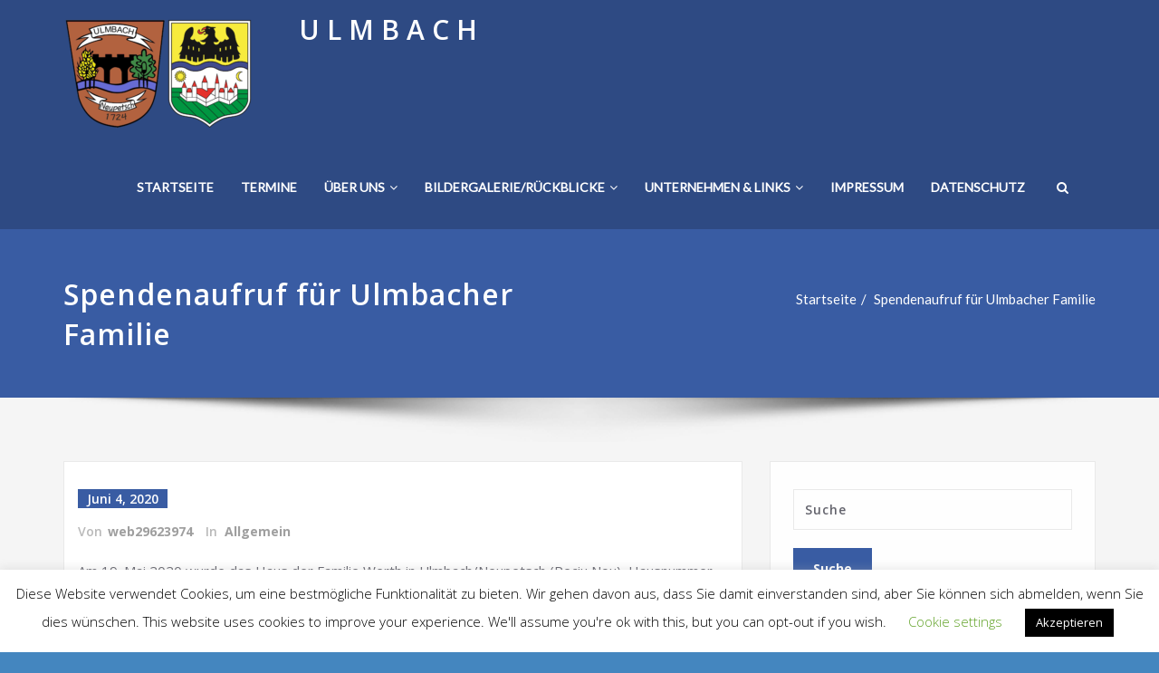

--- FILE ---
content_type: text/html; charset=UTF-8
request_url: https://www.ulmbach.de/2020/06/04/spendenaufruf-fuer-ulmbacher-familie/
body_size: 28469
content:
<!DOCTYPE html>
<html lang="de">
<head>	
	<meta charset="UTF-8">
    <meta name="viewport" content="width=device-width, initial-scale=1">
    <meta http-equiv="x-ua-compatible" content="ie=edge">
	
		<link rel="pingback" href="https://www.ulmbach.de/xmlrpc.php">
	
	<title>Spendenaufruf für Ulmbacher Familie &#8211; U L M B A C H</title>
<style type="text/css">
/* Banner */
.page-title-section .page-title h1 {
	color: #fff;
}
/* Breadcrumb */
/* Slider Section */
#slider-carousel .slide-text-bg1 h1,#slider-carousel .format-video h1,#slider-carousel .format-status h1{
    color: #ffffff!important;
}
#slider-carousel .format-quote,#slider-carousel .format-aside p,.slide-text-bg1 p,#slider-carousel .format-video p,#slider-carousel .format-status p {
    color: #ffffff!important;
}

/* Testimonial Section */
.testimonial-section h1.white {
    color: #ffffff !important;
}
.testimonial-section p.white {
    color: #ffffff!important;
}
.testimonial-section .author-box img {
    border: 2px solid #ffffff!important;
}
.testimonial-section .author-description p, .testimonial-section .testmonial-block .entry-content p {
    color: #64646d!important;
}
.testmonial-area .name a,.testmonial-area .name, .testimonial-section h4 a {
    color: #ffffff!important;
}
.testmonial-area span.designation, .testimonial-section .designation{
    color: #ffffff!important;
}
/* CTA SECTION */
.sm-callout h4, .sm-callout h4 abbr  {
    color: #64646d!important;
}
.cta p {
    color: #ffffff;
}

/* Single Post/Page */

/* Sidebar */
body .sidebar .section-header .widget-title {
    color: #ffffff!important;
}
body .sidebar p {
    color: #64646d!important;
}
.sidebar a {
    color: #64646d!important;
}

/* Footer Widgets */
    .site-footer p {
        color: #fff;
    }
    
        /* Sticky Header Color shceme */
            nav.header-sticky.stickymenu1, nav.header-sticky.stickymenu, nav.header-sticky.shrink1
        {
            background-color: #ffffff !important;
        }
        .header-sticky.stickymenu1 .site-title a, .header-sticky.stickymenu .site-title a, .header-sticky.shrink1 .site-title a
        {
            color: #ce1b28 !important;
        }
        .header-sticky.stickymenu1 .site-description, .header-sticky.stickymenu .site-description, .header-sticky.shrink1 .site-description
        {
            color: #64646d !important;
        }
        nav.header-sticky.stickymenu1 .nav .page_item > a, nav.header-sticky.stickymenu .nav .page_item > a, nav.header-sticky.shrink1 .nav .page_item > a,
        nav.header-sticky.stickymenu1 .navbar-nav li > a, nav.stickymenu .navbar-nav li > a{
            color: #666666 !important;
        }
        .header-sticky.stickymenu1 .nav .page_item > a:hover, .header-sticky.stickymenu1 .navbar-nav li.current_page_item > a:hover, .header-sticky.stickymenu .nav .page_item > a :hover, .header-sticky.stickymenu .navbar-nav li.current_page_item > a:hover , .header-sticky.shrink1 .nav .page_item > a:hover, .header-sticky.shrink1 .navbar-nav li.current_page_item > a:hover,
        .header-sticky.stickymenu1 .navbar-nav li > a:hover, nav.stickymenu .navbar-nav li > a:hover{
            color: #061018 !important;
        }
        .header-sticky.stickymenu1 .navbar-nav li.current_page_item > a, .header-sticky.stickymenu .navbar-nav li.current_page_item > a, .header-sticky.shrink1 .navbar-nav li.current_page_item > a{
            color: #ce1b28 !important;
        }
        /* Sticky Header Submenus */
        .header-sticky.stickymenu1 .nav.navbar-nav .dropdown-menu > li > a, .header-sticky.stickymenu1 .nav.navbar-nav .dropdown-menu > li > a, .header-sticky.stickymenu .nav.navbar-nav .dropdown-menu > li > a, .header-sticky.stickymenu .nav.navbar-nav .dropdown-menu > li > a, .header-sticky.shrink1 .nav.navbar-nav .dropdown-menu > li > a, .header-sticky.shrink1 .nav.navbar-nav .dropdown-menu > li > a{
            background-color: #061018;
        }
        .header-sticky.stickymenu1 .nav.navbar-nav .dropdown-menu > li > a, .header-sticky.stickymenu .nav.navbar-nav .dropdown-menu > li > a, .header-sticky.shrink1 .nav.navbar-nav .dropdown-menu > li > a{
            color: #ffffff !important;
        }
        .header-sticky.stickymenu1 .nav.navbar-nav .dropdown-menu > li > a:hover, .header-sticky.stickymenu .nav.navbar-nav .dropdown-menu > li > a:hover,  .header-sticky.shrink1 .nav.navbar-nav .dropdown-menu > li > a:hover{
            color: #ce1b28 !important;
        }
        .header-sticky.stickymenu1 .nav.navbar-nav .dropdown-menu > li > a:focus, .header-sticky.stickymenu1 .nav.navbar-nav .dropdown-menu > li > a:hover, .header-sticky.stickymenu .nav.navbar-nav .dropdown-menu > li > a:focus, .header-sticky.stickymenu .nav.navbar-nav .dropdown-menu > li > a:hover, .header-sticky.shrink1 .nav.navbar-nav .dropdown-menu > li > a:focus, .header-sticky.shrink1 .nav.navbar-nav .dropdown-menu > li > a:hover
        {
            background-color: transparent;
        }
    
        .header-sticky.stickymenu1, .header-sticky.stickymenu, .header-sticky.shrink
        {
            opacity: 1.0;
                    }
</style><meta name='robots' content='max-image-preview:large' />
<link rel='dns-prefetch' href='//fonts.googleapis.com' />
<link rel="alternate" type="application/rss+xml" title="U L M B A C H &raquo; Feed" href="https://www.ulmbach.de/feed/" />
<link rel="alternate" type="application/rss+xml" title="U L M B A C H &raquo; Kommentar-Feed" href="https://www.ulmbach.de/comments/feed/" />
<link rel="alternate" type="application/rss+xml" title="U L M B A C H &raquo; Kommentar-Feed zu Spendenaufruf für Ulmbacher Familie" href="https://www.ulmbach.de/2020/06/04/spendenaufruf-fuer-ulmbacher-familie/feed/" />
<link rel="alternate" title="oEmbed (JSON)" type="application/json+oembed" href="https://www.ulmbach.de/wp-json/oembed/1.0/embed?url=https%3A%2F%2Fwww.ulmbach.de%2F2020%2F06%2F04%2Fspendenaufruf-fuer-ulmbacher-familie%2F" />
<link rel="alternate" title="oEmbed (XML)" type="text/xml+oembed" href="https://www.ulmbach.de/wp-json/oembed/1.0/embed?url=https%3A%2F%2Fwww.ulmbach.de%2F2020%2F06%2F04%2Fspendenaufruf-fuer-ulmbacher-familie%2F&#038;format=xml" />
<style id='wp-img-auto-sizes-contain-inline-css' type='text/css'>
img:is([sizes=auto i],[sizes^="auto," i]){contain-intrinsic-size:3000px 1500px}
/*# sourceURL=wp-img-auto-sizes-contain-inline-css */
</style>
<style id='wp-emoji-styles-inline-css' type='text/css'>

	img.wp-smiley, img.emoji {
		display: inline !important;
		border: none !important;
		box-shadow: none !important;
		height: 1em !important;
		width: 1em !important;
		margin: 0 0.07em !important;
		vertical-align: -0.1em !important;
		background: none !important;
		padding: 0 !important;
	}
/*# sourceURL=wp-emoji-styles-inline-css */
</style>
<style id='wp-block-library-inline-css' type='text/css'>
:root{--wp-block-synced-color:#7a00df;--wp-block-synced-color--rgb:122,0,223;--wp-bound-block-color:var(--wp-block-synced-color);--wp-editor-canvas-background:#ddd;--wp-admin-theme-color:#007cba;--wp-admin-theme-color--rgb:0,124,186;--wp-admin-theme-color-darker-10:#006ba1;--wp-admin-theme-color-darker-10--rgb:0,107,160.5;--wp-admin-theme-color-darker-20:#005a87;--wp-admin-theme-color-darker-20--rgb:0,90,135;--wp-admin-border-width-focus:2px}@media (min-resolution:192dpi){:root{--wp-admin-border-width-focus:1.5px}}.wp-element-button{cursor:pointer}:root .has-very-light-gray-background-color{background-color:#eee}:root .has-very-dark-gray-background-color{background-color:#313131}:root .has-very-light-gray-color{color:#eee}:root .has-very-dark-gray-color{color:#313131}:root .has-vivid-green-cyan-to-vivid-cyan-blue-gradient-background{background:linear-gradient(135deg,#00d084,#0693e3)}:root .has-purple-crush-gradient-background{background:linear-gradient(135deg,#34e2e4,#4721fb 50%,#ab1dfe)}:root .has-hazy-dawn-gradient-background{background:linear-gradient(135deg,#faaca8,#dad0ec)}:root .has-subdued-olive-gradient-background{background:linear-gradient(135deg,#fafae1,#67a671)}:root .has-atomic-cream-gradient-background{background:linear-gradient(135deg,#fdd79a,#004a59)}:root .has-nightshade-gradient-background{background:linear-gradient(135deg,#330968,#31cdcf)}:root .has-midnight-gradient-background{background:linear-gradient(135deg,#020381,#2874fc)}:root{--wp--preset--font-size--normal:16px;--wp--preset--font-size--huge:42px}.has-regular-font-size{font-size:1em}.has-larger-font-size{font-size:2.625em}.has-normal-font-size{font-size:var(--wp--preset--font-size--normal)}.has-huge-font-size{font-size:var(--wp--preset--font-size--huge)}.has-text-align-center{text-align:center}.has-text-align-left{text-align:left}.has-text-align-right{text-align:right}.has-fit-text{white-space:nowrap!important}#end-resizable-editor-section{display:none}.aligncenter{clear:both}.items-justified-left{justify-content:flex-start}.items-justified-center{justify-content:center}.items-justified-right{justify-content:flex-end}.items-justified-space-between{justify-content:space-between}.screen-reader-text{border:0;clip-path:inset(50%);height:1px;margin:-1px;overflow:hidden;padding:0;position:absolute;width:1px;word-wrap:normal!important}.screen-reader-text:focus{background-color:#ddd;clip-path:none;color:#444;display:block;font-size:1em;height:auto;left:5px;line-height:normal;padding:15px 23px 14px;text-decoration:none;top:5px;width:auto;z-index:100000}html :where(.has-border-color){border-style:solid}html :where([style*=border-top-color]){border-top-style:solid}html :where([style*=border-right-color]){border-right-style:solid}html :where([style*=border-bottom-color]){border-bottom-style:solid}html :where([style*=border-left-color]){border-left-style:solid}html :where([style*=border-width]){border-style:solid}html :where([style*=border-top-width]){border-top-style:solid}html :where([style*=border-right-width]){border-right-style:solid}html :where([style*=border-bottom-width]){border-bottom-style:solid}html :where([style*=border-left-width]){border-left-style:solid}html :where(img[class*=wp-image-]){height:auto;max-width:100%}:where(figure){margin:0 0 1em}html :where(.is-position-sticky){--wp-admin--admin-bar--position-offset:var(--wp-admin--admin-bar--height,0px)}@media screen and (max-width:600px){html :where(.is-position-sticky){--wp-admin--admin-bar--position-offset:0px}}

/*# sourceURL=wp-block-library-inline-css */
</style><style id='wp-block-heading-inline-css' type='text/css'>
h1:where(.wp-block-heading).has-background,h2:where(.wp-block-heading).has-background,h3:where(.wp-block-heading).has-background,h4:where(.wp-block-heading).has-background,h5:where(.wp-block-heading).has-background,h6:where(.wp-block-heading).has-background{padding:1.25em 2.375em}h1.has-text-align-left[style*=writing-mode]:where([style*=vertical-lr]),h1.has-text-align-right[style*=writing-mode]:where([style*=vertical-rl]),h2.has-text-align-left[style*=writing-mode]:where([style*=vertical-lr]),h2.has-text-align-right[style*=writing-mode]:where([style*=vertical-rl]),h3.has-text-align-left[style*=writing-mode]:where([style*=vertical-lr]),h3.has-text-align-right[style*=writing-mode]:where([style*=vertical-rl]),h4.has-text-align-left[style*=writing-mode]:where([style*=vertical-lr]),h4.has-text-align-right[style*=writing-mode]:where([style*=vertical-rl]),h5.has-text-align-left[style*=writing-mode]:where([style*=vertical-lr]),h5.has-text-align-right[style*=writing-mode]:where([style*=vertical-rl]),h6.has-text-align-left[style*=writing-mode]:where([style*=vertical-lr]),h6.has-text-align-right[style*=writing-mode]:where([style*=vertical-rl]){rotate:180deg}
/*# sourceURL=https://www.ulmbach.de/wp-includes/blocks/heading/style.min.css */
</style>
<style id='wp-block-image-inline-css' type='text/css'>
.wp-block-image>a,.wp-block-image>figure>a{display:inline-block}.wp-block-image img{box-sizing:border-box;height:auto;max-width:100%;vertical-align:bottom}@media not (prefers-reduced-motion){.wp-block-image img.hide{visibility:hidden}.wp-block-image img.show{animation:show-content-image .4s}}.wp-block-image[style*=border-radius] img,.wp-block-image[style*=border-radius]>a{border-radius:inherit}.wp-block-image.has-custom-border img{box-sizing:border-box}.wp-block-image.aligncenter{text-align:center}.wp-block-image.alignfull>a,.wp-block-image.alignwide>a{width:100%}.wp-block-image.alignfull img,.wp-block-image.alignwide img{height:auto;width:100%}.wp-block-image .aligncenter,.wp-block-image .alignleft,.wp-block-image .alignright,.wp-block-image.aligncenter,.wp-block-image.alignleft,.wp-block-image.alignright{display:table}.wp-block-image .aligncenter>figcaption,.wp-block-image .alignleft>figcaption,.wp-block-image .alignright>figcaption,.wp-block-image.aligncenter>figcaption,.wp-block-image.alignleft>figcaption,.wp-block-image.alignright>figcaption{caption-side:bottom;display:table-caption}.wp-block-image .alignleft{float:left;margin:.5em 1em .5em 0}.wp-block-image .alignright{float:right;margin:.5em 0 .5em 1em}.wp-block-image .aligncenter{margin-left:auto;margin-right:auto}.wp-block-image :where(figcaption){margin-bottom:1em;margin-top:.5em}.wp-block-image.is-style-circle-mask img{border-radius:9999px}@supports ((-webkit-mask-image:none) or (mask-image:none)) or (-webkit-mask-image:none){.wp-block-image.is-style-circle-mask img{border-radius:0;-webkit-mask-image:url('data:image/svg+xml;utf8,<svg viewBox="0 0 100 100" xmlns="http://www.w3.org/2000/svg"><circle cx="50" cy="50" r="50"/></svg>');mask-image:url('data:image/svg+xml;utf8,<svg viewBox="0 0 100 100" xmlns="http://www.w3.org/2000/svg"><circle cx="50" cy="50" r="50"/></svg>');mask-mode:alpha;-webkit-mask-position:center;mask-position:center;-webkit-mask-repeat:no-repeat;mask-repeat:no-repeat;-webkit-mask-size:contain;mask-size:contain}}:root :where(.wp-block-image.is-style-rounded img,.wp-block-image .is-style-rounded img){border-radius:9999px}.wp-block-image figure{margin:0}.wp-lightbox-container{display:flex;flex-direction:column;position:relative}.wp-lightbox-container img{cursor:zoom-in}.wp-lightbox-container img:hover+button{opacity:1}.wp-lightbox-container button{align-items:center;backdrop-filter:blur(16px) saturate(180%);background-color:#5a5a5a40;border:none;border-radius:4px;cursor:zoom-in;display:flex;height:20px;justify-content:center;opacity:0;padding:0;position:absolute;right:16px;text-align:center;top:16px;width:20px;z-index:100}@media not (prefers-reduced-motion){.wp-lightbox-container button{transition:opacity .2s ease}}.wp-lightbox-container button:focus-visible{outline:3px auto #5a5a5a40;outline:3px auto -webkit-focus-ring-color;outline-offset:3px}.wp-lightbox-container button:hover{cursor:pointer;opacity:1}.wp-lightbox-container button:focus{opacity:1}.wp-lightbox-container button:focus,.wp-lightbox-container button:hover,.wp-lightbox-container button:not(:hover):not(:active):not(.has-background){background-color:#5a5a5a40;border:none}.wp-lightbox-overlay{box-sizing:border-box;cursor:zoom-out;height:100vh;left:0;overflow:hidden;position:fixed;top:0;visibility:hidden;width:100%;z-index:100000}.wp-lightbox-overlay .close-button{align-items:center;cursor:pointer;display:flex;justify-content:center;min-height:40px;min-width:40px;padding:0;position:absolute;right:calc(env(safe-area-inset-right) + 16px);top:calc(env(safe-area-inset-top) + 16px);z-index:5000000}.wp-lightbox-overlay .close-button:focus,.wp-lightbox-overlay .close-button:hover,.wp-lightbox-overlay .close-button:not(:hover):not(:active):not(.has-background){background:none;border:none}.wp-lightbox-overlay .lightbox-image-container{height:var(--wp--lightbox-container-height);left:50%;overflow:hidden;position:absolute;top:50%;transform:translate(-50%,-50%);transform-origin:top left;width:var(--wp--lightbox-container-width);z-index:9999999999}.wp-lightbox-overlay .wp-block-image{align-items:center;box-sizing:border-box;display:flex;height:100%;justify-content:center;margin:0;position:relative;transform-origin:0 0;width:100%;z-index:3000000}.wp-lightbox-overlay .wp-block-image img{height:var(--wp--lightbox-image-height);min-height:var(--wp--lightbox-image-height);min-width:var(--wp--lightbox-image-width);width:var(--wp--lightbox-image-width)}.wp-lightbox-overlay .wp-block-image figcaption{display:none}.wp-lightbox-overlay button{background:none;border:none}.wp-lightbox-overlay .scrim{background-color:#fff;height:100%;opacity:.9;position:absolute;width:100%;z-index:2000000}.wp-lightbox-overlay.active{visibility:visible}@media not (prefers-reduced-motion){.wp-lightbox-overlay.active{animation:turn-on-visibility .25s both}.wp-lightbox-overlay.active img{animation:turn-on-visibility .35s both}.wp-lightbox-overlay.show-closing-animation:not(.active){animation:turn-off-visibility .35s both}.wp-lightbox-overlay.show-closing-animation:not(.active) img{animation:turn-off-visibility .25s both}.wp-lightbox-overlay.zoom.active{animation:none;opacity:1;visibility:visible}.wp-lightbox-overlay.zoom.active .lightbox-image-container{animation:lightbox-zoom-in .4s}.wp-lightbox-overlay.zoom.active .lightbox-image-container img{animation:none}.wp-lightbox-overlay.zoom.active .scrim{animation:turn-on-visibility .4s forwards}.wp-lightbox-overlay.zoom.show-closing-animation:not(.active){animation:none}.wp-lightbox-overlay.zoom.show-closing-animation:not(.active) .lightbox-image-container{animation:lightbox-zoom-out .4s}.wp-lightbox-overlay.zoom.show-closing-animation:not(.active) .lightbox-image-container img{animation:none}.wp-lightbox-overlay.zoom.show-closing-animation:not(.active) .scrim{animation:turn-off-visibility .4s forwards}}@keyframes show-content-image{0%{visibility:hidden}99%{visibility:hidden}to{visibility:visible}}@keyframes turn-on-visibility{0%{opacity:0}to{opacity:1}}@keyframes turn-off-visibility{0%{opacity:1;visibility:visible}99%{opacity:0;visibility:visible}to{opacity:0;visibility:hidden}}@keyframes lightbox-zoom-in{0%{transform:translate(calc((-100vw + var(--wp--lightbox-scrollbar-width))/2 + var(--wp--lightbox-initial-left-position)),calc(-50vh + var(--wp--lightbox-initial-top-position))) scale(var(--wp--lightbox-scale))}to{transform:translate(-50%,-50%) scale(1)}}@keyframes lightbox-zoom-out{0%{transform:translate(-50%,-50%) scale(1);visibility:visible}99%{visibility:visible}to{transform:translate(calc((-100vw + var(--wp--lightbox-scrollbar-width))/2 + var(--wp--lightbox-initial-left-position)),calc(-50vh + var(--wp--lightbox-initial-top-position))) scale(var(--wp--lightbox-scale));visibility:hidden}}
/*# sourceURL=https://www.ulmbach.de/wp-includes/blocks/image/style.min.css */
</style>
<style id='wp-block-paragraph-inline-css' type='text/css'>
.is-small-text{font-size:.875em}.is-regular-text{font-size:1em}.is-large-text{font-size:2.25em}.is-larger-text{font-size:3em}.has-drop-cap:not(:focus):first-letter{float:left;font-size:8.4em;font-style:normal;font-weight:100;line-height:.68;margin:.05em .1em 0 0;text-transform:uppercase}body.rtl .has-drop-cap:not(:focus):first-letter{float:none;margin-left:.1em}p.has-drop-cap.has-background{overflow:hidden}:root :where(p.has-background){padding:1.25em 2.375em}:where(p.has-text-color:not(.has-link-color)) a{color:inherit}p.has-text-align-left[style*="writing-mode:vertical-lr"],p.has-text-align-right[style*="writing-mode:vertical-rl"]{rotate:180deg}
/*# sourceURL=https://www.ulmbach.de/wp-includes/blocks/paragraph/style.min.css */
</style>
<style id='global-styles-inline-css' type='text/css'>
:root{--wp--preset--aspect-ratio--square: 1;--wp--preset--aspect-ratio--4-3: 4/3;--wp--preset--aspect-ratio--3-4: 3/4;--wp--preset--aspect-ratio--3-2: 3/2;--wp--preset--aspect-ratio--2-3: 2/3;--wp--preset--aspect-ratio--16-9: 16/9;--wp--preset--aspect-ratio--9-16: 9/16;--wp--preset--color--black: #000000;--wp--preset--color--cyan-bluish-gray: #abb8c3;--wp--preset--color--white: #ffffff;--wp--preset--color--pale-pink: #f78da7;--wp--preset--color--vivid-red: #cf2e2e;--wp--preset--color--luminous-vivid-orange: #ff6900;--wp--preset--color--luminous-vivid-amber: #fcb900;--wp--preset--color--light-green-cyan: #7bdcb5;--wp--preset--color--vivid-green-cyan: #00d084;--wp--preset--color--pale-cyan-blue: #8ed1fc;--wp--preset--color--vivid-cyan-blue: #0693e3;--wp--preset--color--vivid-purple: #9b51e0;--wp--preset--gradient--vivid-cyan-blue-to-vivid-purple: linear-gradient(135deg,rgb(6,147,227) 0%,rgb(155,81,224) 100%);--wp--preset--gradient--light-green-cyan-to-vivid-green-cyan: linear-gradient(135deg,rgb(122,220,180) 0%,rgb(0,208,130) 100%);--wp--preset--gradient--luminous-vivid-amber-to-luminous-vivid-orange: linear-gradient(135deg,rgb(252,185,0) 0%,rgb(255,105,0) 100%);--wp--preset--gradient--luminous-vivid-orange-to-vivid-red: linear-gradient(135deg,rgb(255,105,0) 0%,rgb(207,46,46) 100%);--wp--preset--gradient--very-light-gray-to-cyan-bluish-gray: linear-gradient(135deg,rgb(238,238,238) 0%,rgb(169,184,195) 100%);--wp--preset--gradient--cool-to-warm-spectrum: linear-gradient(135deg,rgb(74,234,220) 0%,rgb(151,120,209) 20%,rgb(207,42,186) 40%,rgb(238,44,130) 60%,rgb(251,105,98) 80%,rgb(254,248,76) 100%);--wp--preset--gradient--blush-light-purple: linear-gradient(135deg,rgb(255,206,236) 0%,rgb(152,150,240) 100%);--wp--preset--gradient--blush-bordeaux: linear-gradient(135deg,rgb(254,205,165) 0%,rgb(254,45,45) 50%,rgb(107,0,62) 100%);--wp--preset--gradient--luminous-dusk: linear-gradient(135deg,rgb(255,203,112) 0%,rgb(199,81,192) 50%,rgb(65,88,208) 100%);--wp--preset--gradient--pale-ocean: linear-gradient(135deg,rgb(255,245,203) 0%,rgb(182,227,212) 50%,rgb(51,167,181) 100%);--wp--preset--gradient--electric-grass: linear-gradient(135deg,rgb(202,248,128) 0%,rgb(113,206,126) 100%);--wp--preset--gradient--midnight: linear-gradient(135deg,rgb(2,3,129) 0%,rgb(40,116,252) 100%);--wp--preset--font-size--small: 13px;--wp--preset--font-size--medium: 20px;--wp--preset--font-size--large: 36px;--wp--preset--font-size--x-large: 42px;--wp--preset--spacing--20: 0.44rem;--wp--preset--spacing--30: 0.67rem;--wp--preset--spacing--40: 1rem;--wp--preset--spacing--50: 1.5rem;--wp--preset--spacing--60: 2.25rem;--wp--preset--spacing--70: 3.38rem;--wp--preset--spacing--80: 5.06rem;--wp--preset--shadow--natural: 6px 6px 9px rgba(0, 0, 0, 0.2);--wp--preset--shadow--deep: 12px 12px 50px rgba(0, 0, 0, 0.4);--wp--preset--shadow--sharp: 6px 6px 0px rgba(0, 0, 0, 0.2);--wp--preset--shadow--outlined: 6px 6px 0px -3px rgb(255, 255, 255), 6px 6px rgb(0, 0, 0);--wp--preset--shadow--crisp: 6px 6px 0px rgb(0, 0, 0);}:where(.is-layout-flex){gap: 0.5em;}:where(.is-layout-grid){gap: 0.5em;}body .is-layout-flex{display: flex;}.is-layout-flex{flex-wrap: wrap;align-items: center;}.is-layout-flex > :is(*, div){margin: 0;}body .is-layout-grid{display: grid;}.is-layout-grid > :is(*, div){margin: 0;}:where(.wp-block-columns.is-layout-flex){gap: 2em;}:where(.wp-block-columns.is-layout-grid){gap: 2em;}:where(.wp-block-post-template.is-layout-flex){gap: 1.25em;}:where(.wp-block-post-template.is-layout-grid){gap: 1.25em;}.has-black-color{color: var(--wp--preset--color--black) !important;}.has-cyan-bluish-gray-color{color: var(--wp--preset--color--cyan-bluish-gray) !important;}.has-white-color{color: var(--wp--preset--color--white) !important;}.has-pale-pink-color{color: var(--wp--preset--color--pale-pink) !important;}.has-vivid-red-color{color: var(--wp--preset--color--vivid-red) !important;}.has-luminous-vivid-orange-color{color: var(--wp--preset--color--luminous-vivid-orange) !important;}.has-luminous-vivid-amber-color{color: var(--wp--preset--color--luminous-vivid-amber) !important;}.has-light-green-cyan-color{color: var(--wp--preset--color--light-green-cyan) !important;}.has-vivid-green-cyan-color{color: var(--wp--preset--color--vivid-green-cyan) !important;}.has-pale-cyan-blue-color{color: var(--wp--preset--color--pale-cyan-blue) !important;}.has-vivid-cyan-blue-color{color: var(--wp--preset--color--vivid-cyan-blue) !important;}.has-vivid-purple-color{color: var(--wp--preset--color--vivid-purple) !important;}.has-black-background-color{background-color: var(--wp--preset--color--black) !important;}.has-cyan-bluish-gray-background-color{background-color: var(--wp--preset--color--cyan-bluish-gray) !important;}.has-white-background-color{background-color: var(--wp--preset--color--white) !important;}.has-pale-pink-background-color{background-color: var(--wp--preset--color--pale-pink) !important;}.has-vivid-red-background-color{background-color: var(--wp--preset--color--vivid-red) !important;}.has-luminous-vivid-orange-background-color{background-color: var(--wp--preset--color--luminous-vivid-orange) !important;}.has-luminous-vivid-amber-background-color{background-color: var(--wp--preset--color--luminous-vivid-amber) !important;}.has-light-green-cyan-background-color{background-color: var(--wp--preset--color--light-green-cyan) !important;}.has-vivid-green-cyan-background-color{background-color: var(--wp--preset--color--vivid-green-cyan) !important;}.has-pale-cyan-blue-background-color{background-color: var(--wp--preset--color--pale-cyan-blue) !important;}.has-vivid-cyan-blue-background-color{background-color: var(--wp--preset--color--vivid-cyan-blue) !important;}.has-vivid-purple-background-color{background-color: var(--wp--preset--color--vivid-purple) !important;}.has-black-border-color{border-color: var(--wp--preset--color--black) !important;}.has-cyan-bluish-gray-border-color{border-color: var(--wp--preset--color--cyan-bluish-gray) !important;}.has-white-border-color{border-color: var(--wp--preset--color--white) !important;}.has-pale-pink-border-color{border-color: var(--wp--preset--color--pale-pink) !important;}.has-vivid-red-border-color{border-color: var(--wp--preset--color--vivid-red) !important;}.has-luminous-vivid-orange-border-color{border-color: var(--wp--preset--color--luminous-vivid-orange) !important;}.has-luminous-vivid-amber-border-color{border-color: var(--wp--preset--color--luminous-vivid-amber) !important;}.has-light-green-cyan-border-color{border-color: var(--wp--preset--color--light-green-cyan) !important;}.has-vivid-green-cyan-border-color{border-color: var(--wp--preset--color--vivid-green-cyan) !important;}.has-pale-cyan-blue-border-color{border-color: var(--wp--preset--color--pale-cyan-blue) !important;}.has-vivid-cyan-blue-border-color{border-color: var(--wp--preset--color--vivid-cyan-blue) !important;}.has-vivid-purple-border-color{border-color: var(--wp--preset--color--vivid-purple) !important;}.has-vivid-cyan-blue-to-vivid-purple-gradient-background{background: var(--wp--preset--gradient--vivid-cyan-blue-to-vivid-purple) !important;}.has-light-green-cyan-to-vivid-green-cyan-gradient-background{background: var(--wp--preset--gradient--light-green-cyan-to-vivid-green-cyan) !important;}.has-luminous-vivid-amber-to-luminous-vivid-orange-gradient-background{background: var(--wp--preset--gradient--luminous-vivid-amber-to-luminous-vivid-orange) !important;}.has-luminous-vivid-orange-to-vivid-red-gradient-background{background: var(--wp--preset--gradient--luminous-vivid-orange-to-vivid-red) !important;}.has-very-light-gray-to-cyan-bluish-gray-gradient-background{background: var(--wp--preset--gradient--very-light-gray-to-cyan-bluish-gray) !important;}.has-cool-to-warm-spectrum-gradient-background{background: var(--wp--preset--gradient--cool-to-warm-spectrum) !important;}.has-blush-light-purple-gradient-background{background: var(--wp--preset--gradient--blush-light-purple) !important;}.has-blush-bordeaux-gradient-background{background: var(--wp--preset--gradient--blush-bordeaux) !important;}.has-luminous-dusk-gradient-background{background: var(--wp--preset--gradient--luminous-dusk) !important;}.has-pale-ocean-gradient-background{background: var(--wp--preset--gradient--pale-ocean) !important;}.has-electric-grass-gradient-background{background: var(--wp--preset--gradient--electric-grass) !important;}.has-midnight-gradient-background{background: var(--wp--preset--gradient--midnight) !important;}.has-small-font-size{font-size: var(--wp--preset--font-size--small) !important;}.has-medium-font-size{font-size: var(--wp--preset--font-size--medium) !important;}.has-large-font-size{font-size: var(--wp--preset--font-size--large) !important;}.has-x-large-font-size{font-size: var(--wp--preset--font-size--x-large) !important;}
/*# sourceURL=global-styles-inline-css */
</style>

<style id='classic-theme-styles-inline-css' type='text/css'>
/*! This file is auto-generated */
.wp-block-button__link{color:#fff;background-color:#32373c;border-radius:9999px;box-shadow:none;text-decoration:none;padding:calc(.667em + 2px) calc(1.333em + 2px);font-size:1.125em}.wp-block-file__button{background:#32373c;color:#fff;text-decoration:none}
/*# sourceURL=/wp-includes/css/classic-themes.min.css */
</style>
<link rel='stylesheet' id='cookie-law-info-css' href='https://www.ulmbach.de/wp-content/plugins/cookie-law-info/legacy/public/css/cookie-law-info-public.css?ver=3.4.0' type='text/css' media='all' />
<link rel='stylesheet' id='cookie-law-info-gdpr-css' href='https://www.ulmbach.de/wp-content/plugins/cookie-law-info/legacy/public/css/cookie-law-info-gdpr.css?ver=3.4.0' type='text/css' media='all' />
<link rel='stylesheet' id='bootstrap-css' href='https://www.ulmbach.de/wp-content/themes/spicepress-pro/css/bootstrap.css?ver=6.9' type='text/css' media='all' />
<link rel='stylesheet' id='style-css' href='https://www.ulmbach.de/wp-content/themes/spicepress-pro/style.css?ver=6.9' type='text/css' media='all' />
<link rel='stylesheet' id='default-css' href='https://www.ulmbach.de/wp-content/themes/spicepress-pro/css/blue-dark.css?ver=6.9' type='text/css' media='all' />
<link rel='stylesheet' id='animate.min-css-css' href='https://www.ulmbach.de/wp-content/themes/spicepress-pro/css/animate.min.css?ver=6.9' type='text/css' media='all' />
<link rel='stylesheet' id='spicepress-light-css-css' href='https://www.ulmbach.de/wp-content/themes/spicepress-pro/css/lightbox.css?ver=6.9' type='text/css' media='all' />
<link rel='stylesheet' id='spicepress-font-awesome.min-css-css' href='https://www.ulmbach.de/wp-content/themes/spicepress-pro/css/font-awesome/css/font-awesome.min.css?ver=6.9' type='text/css' media='all' />
<link rel='stylesheet' id='spicepress-media-responsive-css-css' href='https://www.ulmbach.de/wp-content/themes/spicepress-pro/css/media-responsive.css?ver=6.9' type='text/css' media='all' />
<link rel='stylesheet' id='spicepress-owl-carousel-css-css' href='https://www.ulmbach.de/wp-content/themes/spicepress-pro/css/owl.carousel.css?ver=6.9' type='text/css' media='all' />
<link rel='stylesheet' id='spicepress-fonts-css' href='//fonts.googleapis.com/css?family=Open+Sans%3A300%2C400%2C600%2C700%2C800%7CDosis%3A200%2C300%2C400%2C500%2C600%2C700%2C800%7Citalic%7CCourgette&#038;subset=latin%2Clatin-ext' type='text/css' media='all' />
<link rel='stylesheet' id='spicepress-google-fonts-css' href='//fonts.googleapis.com/css?family=ABeeZee%7CAbel%7CAbril+Fatface%7CAclonica%7CAcme%7CActor%7CAdamina%7CAdvent+Pro%7CAguafina+Script%7CAkronim%7CAladin%7CAldrich%7CAlef%7CAlegreya%7CAlegreya+SC%7CAlegreya+Sans%7CAlegreya+Sans+SC%7CAlex+Brush%7CAlfa+Slab+One%7CAlice%7CAlike%7CAlike+Angular%7CAllan%7CAllerta%7CAllerta+Stencil%7CAllura%7CAlmendra%7CAlmendra+Display%7CAlmendra+SC%7CAmarante%7CAmaranth%7CAmatic+SC%7CAmatica+SC%7CAmethysta%7CAmiko%7CAmiri%7CAmita%7CAnaheim%7CAndada%7CAndika%7CAngkor%7CAnnie+Use+Your+Telescope%7CAnonymous+Pro%7CAntic%7CAntic+Didone%7CAntic+Slab%7CAnton%7CArapey%7CArbutus%7CArbutus+Slab%7CArchitects+Daughter%7CArchivo+Black%7CArchivo+Narrow%7CAref+Ruqaa%7CArima+Madurai%7CArimo%7CArizonia%7CArmata%7CArtifika%7CArvo%7CArya%7CAsap%7CAsar%7CAsset%7CAssistant%7CAstloch%7CAsul%7CAthiti%7CAtma%7CAtomic+Age%7CAubrey%7CAudiowide%7CAutour+One%7CAverage%7CAverage+Sans%7CAveria+Gruesa+Libre%7CAveria+Libre%7CAveria+Sans+Libre%7CAveria+Serif+Libre%7CBad+Script%7CBaloo%7CBaloo+Bhai%7CBaloo+Da%7CBaloo+Thambi%7CBalthazar%7CBangers%7CBasic%7CBattambang%7CBaumans%7CBayon%7CBelgrano%7CBelleza%7CBenchNine%7CBentham%7CBerkshire+Swash%7CBevan%7CBigelow+Rules%7CBigshot+One%7CBilbo%7CBilbo+Swash+Caps%7CBioRhyme%7CBioRhyme+Expanded%7CBiryani%7CBitter%7CBlack+Ops+One%7CBokor%7CBonbon%7CBoogaloo%7CBowlby+One%7CBowlby+One+SC%7CBrawler%7CBree+Serif%7CBubblegum+Sans%7CBubbler+One%7CBuda%7CBuenard%7CBungee%7CBungee+Hairline%7CBungee+Inline%7CBungee+Outline%7CBungee+Shade%7CButcherman%7CButterfly+Kids%7CCabin%7CCabin+Condensed%7CCabin+Sketch%7CCaesar+Dressing%7CCagliostro%7CCairo%7CCalligraffitti%7CCambay%7CCambo%7CCandal%7CCantarell%7CCantata+One%7CCantora+One%7CCapriola%7CCardo%7CCarme%7CCarrois+Gothic%7CCarrois+Gothic+SC%7CCarter+One%7CCatamaran%7CCaudex%7CCaveat%7CCaveat+Brush%7CCedarville+Cursive%7CCeviche+One%7CChanga%7CChanga+One%7CChango%7CChathura%7CChau+Philomene+One%7CChela+One%7CChelsea+Market%7CChenla%7CCherry+Cream+Soda%7CCherry+Swash%7CChewy%7CChicle%7CChivo%7CChonburi%7CCinzel%7CCinzel+Decorative%7CClicker+Script%7CCoda%7CCoda+Caption%7CCodystar%7CCoiny%7CCombo%7CComfortaa%7CComing+Soon%7CConcert+One%7CCondiment%7CContent%7CContrail+One%7CConvergence%7CCookie%7CCopse%7CCorben%7CCormorant%7CCormorant+Garamond%7CCormorant+Infant%7CCormorant+SC%7CCormorant+Unicase%7CCormorant+Upright%7CCourgette%7CCousine%7CCoustard%7CCovered+By+Your+Grace%7CCrafty+Girls%7CCreepster%7CCrete+Round%7CCrimson+Text%7CCroissant+One%7CCrushed%7CCuprum%7CCutive%7CCutive+Mono%7CDamion%7CDancing+Script%7CDangrek%7CDavid+Libre%7CDawning+of+a+New+Day%7CDays+One%7CDekko%7CDelius%7CDelius+Swash+Caps%7CDelius+Unicase%7CDella+Respira%7CDenk+One%7CDevonshire%7CDhurjati%7CDidact+Gothic%7CDiplomata%7CDiplomata+SC%7CDomine%7CDonegal+One%7CDoppio+One%7CDorsa%7CDosis%7CDr+Sugiyama%7CDroid+Sans%7CDroid+Sans+Mono%7CDroid+Serif%7CDuru+Sans%7CDynalight%7CEB+Garamond%7CEagle+Lake%7CEater%7CEconomica%7CEczar%7CEk+Mukta%7CEl+Messiri%7CElectrolize%7CElsie%7CElsie+Swash+Caps%7CEmblema+One%7CEmilys+Candy%7CEngagement%7CEnglebert%7CEnriqueta%7CErica+One%7CEsteban%7CEuphoria+Script%7CEwert%7CExo%7CExo+2%7CExpletus+Sans%7CFanwood+Text%7CFarsan%7CFascinate%7CFascinate+Inline%7CFaster+One%7CFasthand%7CFauna+One%7CFederant%7CFedero%7CFelipa%7CFenix%7CFinger+Paint%7CFira+Mono%7CFira+Sans%7CFjalla+One%7CFjord+One%7CFlamenco%7CFlavors%7CFondamento%7CFontdiner+Swanky%7CForum%7CFrancois+One%7CFrank+Ruhl+Libre%7CFreckle+Face%7CFredericka+the+Great%7CFredoka+One%7CFreehand%7CFresca%7CFrijole%7CFruktur%7CFugaz+One%7CGFS+Didot%7CGFS+Neohellenic%7CGabriela%7CGafata%7CGalada%7CGaldeano%7CGalindo%7CGentium+Basic%7CGentium+Book+Basic%7CGeo%7CGeostar%7CGeostar+Fill%7CGermania+One%7CGidugu%7CGilda+Display%7CGive+You+Glory%7CGlass+Antiqua%7CGlegoo%7CGloria+Hallelujah%7CGoblin+One%7CGochi+Hand%7CGorditas%7CGoudy+Bookletter+1911%7CGraduate%7CGrand+Hotel%7CGravitas+One%7CGreat+Vibes%7CGriffy%7CGruppo%7CGudea%7CGurajada%7CHabibi%7CHalant%7CHammersmith+One%7CHanalei%7CHanalei+Fill%7CHandlee%7CHanuman%7CHappy+Monkey%7CHarmattan%7CHeadland+One%7CHeebo%7CHenny+Penny%7CHerr+Von+Muellerhoff%7CHind%7CHind+Guntur%7CHind+Madurai%7CHind+Siliguri%7CHind+Vadodara%7CHoltwood+One+SC%7CHomemade+Apple%7CHomenaje%7CIM+Fell+DW+Pica%7CIM+Fell+DW+Pica+SC%7CIM+Fell+Double+Pica%7CIM+Fell+Double+Pica+SC%7CIM+Fell+English%7CIM+Fell+English+SC%7CIM+Fell+French+Canon%7CIM+Fell+French+Canon+SC%7CIM+Fell+Great+Primer%7CIM+Fell+Great+Primer+SC%7CIceberg%7CIceland%7CImprima%7CInconsolata%7CInder%7CIndie+Flower%7CInika%7CInknut+Antiqua%7CIrish+Grover%7CIstok+Web%7CItaliana%7CItalianno%7CItim%7CJacques+Francois%7CJacques+Francois+Shadow%7CJaldi%7CJim+Nightshade%7CJockey+One%7CJolly+Lodger%7CJomhuria%7CJosefin+Sans%7CJosefin+Slab%7CJoti+One%7CJudson%7CJulee%7CJulius+Sans+One%7CJunge%7CJura%7CJust+Another+Hand%7CJust+Me+Again+Down+Here%7CKadwa%7CKalam%7CKameron%7CKanit%7CKantumruy%7CKarla%7CKarma%7CKatibeh%7CKaushan+Script%7CKavivanar%7CKavoon%7CKdam+Thmor%7CKeania+One%7CKelly+Slab%7CKenia%7CKhand%7CKhmer%7CKhula%7CKite+One%7CKnewave%7CKotta+One%7CKoulen%7CKranky%7CKreon%7CKristi%7CKrona+One%7CKumar+One%7CKumar+One+Outline%7CKurale%7CLa+Belle+Aurore%7CLaila%7CLakki+Reddy%7CLalezar%7CLancelot%7CLateef%7CLato%7CLeague+Script%7CLeckerli+One%7CLedger%7CLekton%7CLemon%7CLemonada%7CLibre+Baskerville%7CLibre+Franklin%7CLife+Savers%7CLilita+One%7CLily+Script+One%7CLimelight%7CLinden+Hill%7CLobster%7CLobster+Two%7CLondrina+Outline%7CLondrina+Shadow%7CLondrina+Sketch%7CLondrina+Solid%7CLora%7CLove+Ya+Like+A+Sister%7CLoved+by+the+King%7CLovers+Quarrel%7CLuckiest+Guy%7CLusitana%7CLustria%7CMacondo%7CMacondo+Swash+Caps%7CMada%7CMagra%7CMaiden+Orange%7CMaitree%7CMako%7CMallanna%7CMandali%7CMarcellus%7CMarcellus+SC%7CMarck+Script%7CMargarine%7CMarko+One%7CMarmelad%7CMartel%7CMartel+Sans%7CMarvel%7CMate%7CMate+SC%7CMaven+Pro%7CMcLaren%7CMeddon%7CMedievalSharp%7CMedula+One%7CMeera+Inimai%7CMegrim%7CMeie+Script%7CMerienda%7CMerienda+One%7CMerriweather%7CMerriweather+Sans%7CMetal%7CMetal+Mania%7CMetamorphous%7CMetrophobic%7CMichroma%7CMilonga%7CMiltonian%7CMiltonian+Tattoo%7CMiniver%7CMiriam+Libre%7CMirza%7CMiss+Fajardose%7CMitr%7CModak%7CModern+Antiqua%7CMogra%7CMolengo%7CMolle%7CMonda%7CMonofett%7CMonoton%7CMonsieur+La+Doulaise%7CMontaga%7CMontez%7CMontserrat%7CMontserrat+Alternates%7CMontserrat+Subrayada%7CMoul%7CMoulpali%7CMountains+of+Christmas%7CMouse+Memoirs%7CMr+Bedfort%7CMr+Dafoe%7CMr+De+Haviland%7CMrs+Saint+Delafield%7CMrs+Sheppards%7CMukta+Vaani%7CMuli%7CMystery+Quest%7CNTR%7CNeucha%7CNeuton%7CNew+Rocker%7CNews+Cycle%7CNiconne%7CNixie+One%7CNobile%7CNokora%7CNorican%7CNosifer%7CNothing+You+Could+Do%7CNoticia+Text%7CNoto+Sans%7CNoto+Serif%7CNova+Cut%7CNova+Flat%7CNova+Mono%7CNova+Oval%7CNova+Round%7CNova+Script%7CNova+Slim%7CNova+Square%7CNumans%7CNunito%7COdor+Mean+Chey%7COffside%7COld+Standard+TT%7COldenburg%7COleo+Script%7COleo+Script+Swash+Caps%7COpen+Sans%7COpen+Sans+Condensed%7COranienbaum%7COrbitron%7COregano%7COrienta%7COriginal+Surfer%7COswald%7COver+the+Rainbow%7COverlock%7COverlock+SC%7COvo%7COxygen%7COxygen+Mono%7CPT+Mono%7CPT+Sans%7CPT+Sans+Caption%7CPT+Sans+Narrow%7CPT+Serif%7CPT+Serif+Caption%7CPacifico%7CPalanquin%7CPalanquin+Dark%7CPaprika%7CParisienne%7CPassero+One%7CPassion+One%7CPathway+Gothic+One%7CPatrick+Hand%7CPatrick+Hand+SC%7CPattaya%7CPatua+One%7CPavanam%7CPaytone+One%7CPeddana%7CPeralta%7CPermanent+Marker%7CPetit+Formal+Script%7CPetrona%7CPhilosopher%7CPiedra%7CPinyon+Script%7CPirata+One%7CPlaster%7CPlay%7CPlayball%7CPlayfair+Display%7CPlayfair+Display+SC%7CPodkova%7CPoiret+One%7CPoller+One%7CPoly%7CPompiere%7CPontano+Sans%7CPoppins%7CPort+Lligat+Sans%7CPort+Lligat+Slab%7CPragati+Narrow%7CPrata%7CPreahvihear%7CPress+Start+2P%7CPridi%7CPrincess+Sofia%7CProciono%7CPrompt%7CProsto+One%7CProza+Libre%7CPuritan%7CPurple+Purse%7CQuando%7CQuantico%7CQuattrocento%7CQuattrocento+Sans%7CQuestrial%7CQuicksand%7CQuintessential%7CQwigley%7CRacing+Sans+One%7CRadley%7CRajdhani%7CRakkas%7CRaleway%7CRaleway+Dots%7CRamabhadra%7CRamaraja%7CRambla%7CRammetto+One%7CRanchers%7CRancho%7CRanga%7CRasa%7CRationale%7CRavi+Prakash%7CRedressed%7CReem+Kufi%7CReenie+Beanie%7CRevalia%7CRhodium+Libre%7CRibeye%7CRibeye+Marrow%7CRighteous%7CRisque%7CRoboto%7CRoboto+Condensed%7CRoboto+Mono%7CRoboto+Slab%7CRochester%7CRock+Salt%7CRokkitt%7CRomanesco%7CRopa+Sans%7CRosario%7CRosarivo%7CRouge+Script%7CRozha+One%7CRubik%7CRubik+Mono+One%7CRubik+One%7CRuda%7CRufina%7CRuge+Boogie%7CRuluko%7CRum+Raisin%7CRuslan+Display%7CRusso+One%7CRuthie%7CRye%7CSacramento%7CSahitya%7CSail%7CSalsa%7CSanchez%7CSancreek%7CSansita+One%7CSarala%7CSarina%7CSarpanch%7CSatisfy%7CScada%7CScheherazade%7CSchoolbell%7CScope+One%7CSeaweed+Script%7CSecular+One%7CSevillana%7CSeymour+One%7CShadows+Into+Light%7CShadows+Into+Light+Two%7CShanti%7CShare%7CShare+Tech%7CShare+Tech+Mono%7CShojumaru%7CShort+Stack%7CShrikhand%7CSiemreap%7CSigmar+One%7CSignika%7CSignika+Negative%7CSimonetta%7CSintony%7CSirin+Stencil%7CSix+Caps%7CSkranji%7CSlabo+13px%7CSlabo+27px%7CSlackey%7CSmokum%7CSmythe%7CSniglet%7CSnippet%7CSnowburst+One%7CSofadi+One%7CSofia%7CSonsie+One%7CSorts+Mill+Goudy%7CSource+Code+Pro%7CSource+Sans+Pro%7CSource+Serif+Pro%7CSpace+Mono%7CSpecial+Elite%7CSpicy+Rice%7CSpinnaker%7CSpirax%7CSquada+One%7CSree+Krushnadevaraya%7CSriracha%7CStalemate%7CStalinist+One%7CStardos+Stencil%7CStint+Ultra+Condensed%7CStint+Ultra+Expanded%7CStoke%7CStrait%7CSue+Ellen+Francisco%7CSuez+One%7CSumana%7CSunshiney%7CSupermercado+One%7CSura%7CSuranna%7CSuravaram%7CSuwannaphum%7CSwanky+and+Moo+Moo%7CSyncopate%7CTangerine%7CTaprom%7CTauri%7CTaviraj%7CTeko%7CTelex%7CTenali+Ramakrishna%7CTenor+Sans%7CText+Me+One%7CThe+Girl+Next+Door%7CTienne%7CTillana%7CTimmana%7CTinos%7CTitan+One%7CTitillium+Web%7CTrade+Winds%7CTrirong%7CTrocchi%7CTrochut%7CTrykker%7CTulpen+One%7CUbuntu%7CUbuntu+Condensed%7CUbuntu+Mono%7CUltra%7CUncial+Antiqua%7CUnderdog%7CUnica+One%7CUnifrakturCook%7CUnifrakturMaguntia%7CUnkempt%7CUnlock%7CUnna%7CVT323%7CVampiro+One%7CVarela%7CVarela+Round%7CVast+Shadow%7CVesper+Libre%7CVibur%7CVidaloka%7CViga%7CVoces%7CVolkhov%7CVollkorn%7CVoltaire%7CWaiting+for+the+Sunrise%7CWallpoet%7CWalter+Turncoat%7CWarnes%7CWellfleet%7CWendy+One%7CWire+One%7CWork+Sans%7CYanone+Kaffeesatz%7CYantramanav%7CYatra+One%7CYellowtail%7CYeseva+One%7CYesteryear%7CYrsa%7CZeyada&#038;subset=latin%2Clatin-ext' type='text/css' media='all' />
<link rel='stylesheet' id='tablepress-default-css' href='https://www.ulmbach.de/wp-content/plugins/tablepress/css/build/default.css?ver=3.2.6' type='text/css' media='all' />
<style type='text/css'>@import url('https://fonts.googleapis.com/css?family=ABeeZee|Abel|Abril+Fatface|Aclonica|Acme|Actor|Adamina|Advent+Pro|Aguafina+Script|Akronim|Aladin|Aldrich|Alef|Alegreya|Alegreya+SC|Alegreya+Sans|Alegreya+Sans+SC|Alex+Brush|Alfa+Slab+One|Alice|Alike|Alike+Angular|Allan|Allerta|Allerta+Stencil|Allura|Almendra|Almendra+Display|Almendra+SC|Amarante|Amaranth|Amatic+SC|Amatica+SC|Amethysta|Amiko|Amiri|Amita|Anaheim|Andada|Andika|Angkor|Annie+Use+Your+Telescope|Anonymous+Pro|Antic|Antic+Didone|Antic+Slab|Anton|Arapey|Arbutus|Arbutus+Slab|Architects+Daughter|Archivo+Black|Archivo+Narrow|Aref+Ruqaa|Arima+Madurai|Arimo|Arizonia|Armata|Artifika|Arvo|Arya|Asap|Asar|Asset|Assistant|Astloch|Asul|Athiti|Atma|Atomic+Age|Aubrey|Audiowide|Autour+One|Average|Average+Sans|Averia+Gruesa+Libre|Averia+Libre|Averia+Sans+Libre|Averia+Serif+Libre|Bad+Script|Baloo|Baloo+Bhai|Baloo+Da|Baloo+Thambi|Balthazar|Bangers|Basic|Battambang|Baumans|Bayon|Belgrano|Belleza|BenchNine|Bentham|Berkshire+Swash|Bevan|Bigelow+Rules|Bigshot+One|Bilbo|Bilbo+Swash+Caps|BioRhyme|BioRhyme+Expanded|Biryani|Bitter|Black+Ops+One|Bokor|Bonbon|Boogaloo|Bowlby+One|Bowlby+One+SC|Brawler|Bree+Serif|Bubblegum+Sans|Bubbler+One|Buda|Buenard|Bungee|Bungee+Hairline|Bungee+Inline|Bungee+Outline|Bungee+Shade|Butcherman|Butterfly+Kids|Cabin|Cabin+Condensed|Cabin+Sketch|Caesar+Dressing|Cagliostro|Cairo|Calligraffitti|Cambay|Cambo|Candal|Cantarell|Cantata+One|Cantora+One|Capriola|Cardo|Carme|Carrois+Gothic|Carrois+Gothic+SC|Carter+One|Catamaran|Caudex|Caveat|Caveat+Brush|Cedarville+Cursive|Ceviche+One|Changa|Changa+One|Chango|Chathura|Chau+Philomene+One|Chela+One|Chelsea+Market|Chenla|Cherry+Cream+Soda|Cherry+Swash|Chewy|Chicle|Chivo|Chonburi|Cinzel|Cinzel+Decorative|Clicker+Script|Coda|Coda+Caption|Codystar|Coiny|Combo|Comfortaa|Coming+Soon|Concert+One|Condiment|Content|Contrail+One|Convergence|Cookie|Copse|Corben|Cormorant|Cormorant+Garamond|Cormorant+Infant|Cormorant+SC|Cormorant+Unicase|Cormorant+Upright|Courgette|Cousine|Coustard|Covered+By+Your+Grace|Crafty+Girls|Creepster|Crete+Round|Crimson+Text|Croissant+One|Crushed|Cuprum|Cutive|Cutive+Mono|Damion|Dancing+Script|Dangrek|David+Libre|Dawning+of+a+New+Day|Days+One|Dekko|Delius|Delius+Swash+Caps|Delius+Unicase|Della+Respira|Denk+One|Devonshire|Dhurjati|Didact+Gothic|Diplomata|Diplomata+SC|Domine|Donegal+One|Doppio+One|Dorsa|Dosis|Dr+Sugiyama|Droid+Sans|Droid+Sans+Mono|Droid+Serif|Duru+Sans|Dynalight|EB+Garamond|Eagle+Lake|Eater|Economica|Eczar|Ek+Mukta|El+Messiri|Electrolize|Elsie|Elsie+Swash+Caps|Emblema+One|Emilys+Candy|Engagement|Englebert|Enriqueta|Erica+One|Esteban|Euphoria+Script|Ewert|Exo|Exo+2|Expletus+Sans|Fanwood+Text|Farsan|Fascinate|Fascinate+Inline|Faster+One|Fasthand|Fauna+One|Federant|Federo|Felipa|Fenix|Finger+Paint|Fira+Mono|Fira+Sans|Fjalla+One|Fjord+One|Flamenco|Flavors|Fondamento|Fontdiner+Swanky|Forum|Francois+One|Frank+Ruhl+Libre|Freckle+Face|Fredericka+the+Great|Fredoka+One|Freehand|Fresca|Frijole|Fruktur|Fugaz+One|GFS+Didot|GFS+Neohellenic|Gabriela|Gafata|Galada|Galdeano|Galindo|Gentium+Basic|Gentium+Book+Basic|Geo|Geostar|Geostar+Fill|Germania+One|Gidugu|Gilda+Display|Give+You+Glory|Glass+Antiqua|Glegoo|Gloria+Hallelujah|Goblin+One|Gochi+Hand|Gorditas|Goudy+Bookletter+1911|Graduate|Grand+Hotel|Gravitas+One|Great+Vibes|Griffy|Gruppo|Gudea|Gurajada|Habibi|Halant|Hammersmith+One|Hanalei|Hanalei+Fill|Handlee|Hanuman|Happy+Monkey|Harmattan|Headland+One|Heebo|Henny+Penny|Herr+Von+Muellerhoff|Hind|Hind+Guntur|Hind+Madurai|Hind+Siliguri|Hind+Vadodara|Holtwood+One+SC|Homemade+Apple|Homenaje|IM+Fell+DW+Pica|IM+Fell+DW+Pica+SC|IM+Fell+Double+Pica|IM+Fell+Double+Pica+SC|IM+Fell+English|IM+Fell+English+SC|IM+Fell+French+Canon|IM+Fell+French+Canon+SC|IM+Fell+Great+Primer|IM+Fell+Great+Primer+SC|Iceberg|Iceland|Imprima|Inconsolata|Inder|Indie+Flower|Inika|Inknut+Antiqua|Irish+Grover|Istok+Web|Italiana|Italianno|Itim|Jacques+Francois|Jacques+Francois+Shadow|Jaldi|Jim+Nightshade|Jockey+One|Jolly+Lodger|Jomhuria|Josefin+Sans|Josefin+Slab|Joti+One|Judson|Julee|Julius+Sans+One|Junge|Jura|Just+Another+Hand|Just+Me+Again+Down+Here|Kadwa|Kalam|Kameron|Kanit|Kantumruy|Karla|Karma|Katibeh|Kaushan+Script|Kavivanar|Kavoon|Kdam+Thmor|Keania+One|Kelly+Slab|Kenia|Khand|Khmer|Khula|Kite+One|Knewave|Kotta+One|Koulen|Kranky|Kreon|Kristi|Krona+One|Kumar+One|Kumar+One+Outline|Kurale|La+Belle+Aurore|Laila|Lakki+Reddy|Lalezar|Lancelot|Lateef|Lato|League+Script|Leckerli+One|Ledger|Lekton|Lemon|Lemonada|Libre+Baskerville|Libre+Franklin|Life+Savers|Lilita+One|Lily+Script+One|Limelight|Linden+Hill|Lobster|Lobster+Two|Londrina+Outline|Londrina+Shadow|Londrina+Sketch|Londrina+Solid|Lora|Love+Ya+Like+A+Sister|Loved+by+the+King|Lovers+Quarrel|Luckiest+Guy|Lusitana|Lustria|Macondo|Macondo+Swash+Caps|Mada|Magra|Maiden+Orange|Maitree|Mako|Mallanna|Mandali|Marcellus|Marcellus+SC|Marck+Script|Margarine|Marko+One|Marmelad|Martel|Martel+Sans|Marvel|Mate|Mate+SC|Maven+Pro|McLaren|Meddon|MedievalSharp|Medula+One|Meera+Inimai|Megrim|Meie+Script|Merienda|Merienda+One|Merriweather|Merriweather+Sans|Metal|Metal+Mania|Metamorphous|Metrophobic|Michroma|Milonga|Miltonian|Miltonian+Tattoo|Miniver|Miriam+Libre|Mirza|Miss+Fajardose|Mitr|Modak|Modern+Antiqua|Mogra|Molengo|Molle|Monda|Monofett|Monoton|Monsieur+La+Doulaise|Montaga|Montez|Montserrat|Montserrat+Alternates|Montserrat+Subrayada|Moul|Moulpali|Mountains+of+Christmas|Mouse+Memoirs|Mr+Bedfort|Mr+Dafoe|Mr+De+Haviland|Mrs+Saint+Delafield|Mrs+Sheppards|Mukta+Vaani|Muli|Mystery+Quest|NTR|Neucha|Neuton|New+Rocker|News+Cycle|Niconne|Nixie+One|Nobile|Nokora|Norican|Nosifer|Nothing+You+Could+Do|Noticia+Text|Noto+Sans|Noto+Serif|Nova+Cut|Nova+Flat|Nova+Mono|Nova+Oval|Nova+Round|Nova+Script|Nova+Slim|Nova+Square|Numans|Nunito|Odor+Mean+Chey|Offside|Old+Standard+TT|Oldenburg|Oleo+Script|Oleo+Script+Swash+Caps|Open+Sans|Open+Sans+Condensed|Oranienbaum|Orbitron|Oregano|Orienta|Original+Surfer|Oswald|Over+the+Rainbow|Overlock|Overlock+SC|Ovo|Oxygen|Oxygen+Mono|PT+Mono|PT+Sans|PT+Sans+Caption|PT+Sans+Narrow|PT+Serif|PT+Serif+Caption|Pacifico|Palanquin|Palanquin+Dark|Paprika|Parisienne|Passero+One|Passion+One|Pathway+Gothic+One|Patrick+Hand|Patrick+Hand+SC|Pattaya|Patua+One|Pavanam|Paytone+One|Peddana|Peralta|Permanent+Marker|Petit+Formal+Script|Petrona|Philosopher|Piedra|Pinyon+Script|Pirata+One|Plaster|Play|Playball|Playfair+Display|Playfair+Display+SC|Podkova|Poiret+One|Poller+One|Poly|Pompiere|Pontano+Sans|Poppins|Port+Lligat+Sans|Port+Lligat+Slab|Pragati+Narrow|Prata|Preahvihear|Press+Start+2P|Pridi|Princess+Sofia|Prociono|Prompt|Prosto+One|Proza+Libre|Puritan|Purple+Purse|Quando|Quantico|Quattrocento|Quattrocento+Sans|Questrial|Quicksand|Quintessential|Qwigley|Racing+Sans+One|Radley|Rajdhani|Rakkas|Raleway|Raleway+Dots|Ramabhadra|Ramaraja|Rambla|Rammetto+One|Ranchers|Rancho|Ranga|Rasa|Rationale|Redressed|Reem+Kufi|Reenie+Beanie|Revalia|Rhodium+Libre|Ribeye|Ribeye+Marrow|Righteous|Risque|Roboto|Roboto+Condensed|Roboto+Mono|Roboto+Slab|Rochester|Rock+Salt|Rokkitt|Romanesco|Ropa+Sans|Rosario|Rosarivo|Rouge+Script|Rozha+One|Rubik|Rubik+Mono+One|Rubik+One|Ruda|Rufina|Ruge+Boogie|Ruluko|Rum+Raisin|Ruslan+Display|Russo+One+=>+Russo+One|Ruthie|Rye|Sacramento|Sahitya|Sail|Salsa|Sanchez|Sancreek|Sansita+One|Sarala|Sarina|Sarpanch|Satisfy|Scada|Scheherazade|Schoolbell|Scope+One|Seaweed+Script|Secular+One|Sevillana|Seymour+One|Shadows+Into+Light|Shadows+Into+Light+Two|Shanti|Share|Share+Tech|Share+Tech+Mono|Shojumaru|Short+Stack|Shrikhand|Siemreap|Sigmar+One|Signika|Signika+Negative|Simonetta|Sintony|Sirin+Stencil|Six+Caps|Skranji|Slabo+13px|Slabo+27px|Slackey|Smokum|Smythe|Sniglet|Snippet|Snowburst+One|Sofadi+One|Sofia|Sonsie+One|Sorts+Mill+Goudy|Source+Code+Pro|Source+Sans+Pro|Source+Serif+Pro|Space+Mono|Special+Elite|Spicy+Rice|Spinnaker|Spirax|Squada+One|Sree+Krushnadevaraya|Sriracha|Stalemate|Stalinist+One|Stardos+Stencil|Stint+Ultra+Condensed|Stint+Ultra+Expanded|Stoke|Strait|Sue+Ellen+Francisco|Suez+One|Sumana|Sunshiney|Supermercado+One|Sura|Suranna|Suravaram|Suwannaphum|Swanky+and+Moo+Moo|Syncopate|Tangerine|Taprom|Tauri|Taviraj|Teko|Telex|Tenali+Ramakrishna|Tenor+Sans|Text+Me+One|The+Girl+Next+Door|Tienne|Tillana|Timmana|Tinos|Titan+One|Titillium+Web|Trade+Winds|Trirong|Trocchi|Trochut|Trykker|Tulpen+One|Ubuntu|Ubuntu+Condensed|Ubuntu+Mono|Ultra|Uncial+Antiqua|Underdog|Unica+One|UnifrakturCook|UnifrakturMaguntia|Unkempt|Unlock|Unna|VT323|Vampiro+One|Varela|Varela+Round|Vast+Shadow|Vesper+Libre|Vibur|Vidaloka|Viga|Voces|Volkhov|Vollkorn|Voltaire|Waiting+for+the+Sunrise|Wallpoet|Walter+Turncoat|Warnes|Wellfleet|Wendy+One|Wire+One|Work+Sans|Yanone+Kaffeesatz|Yantramanav|Yatra+One|Yellowtail|Yeseva+One|Yesteryear|Yrsa|Zeyada');</style><script type="text/javascript" src="https://www.ulmbach.de/wp-includes/js/jquery/jquery.min.js?ver=3.7.1" id="jquery-core-js"></script>
<script type="text/javascript" src="https://www.ulmbach.de/wp-includes/js/jquery/jquery-migrate.min.js?ver=3.4.1" id="jquery-migrate-js"></script>
<script type="text/javascript" id="cookie-law-info-js-extra">
/* <![CDATA[ */
var Cli_Data = {"nn_cookie_ids":[],"cookielist":[],"non_necessary_cookies":[],"ccpaEnabled":"","ccpaRegionBased":"","ccpaBarEnabled":"","strictlyEnabled":["necessary","obligatoire"],"ccpaType":"gdpr","js_blocking":"","custom_integration":"","triggerDomRefresh":"","secure_cookies":""};
var cli_cookiebar_settings = {"animate_speed_hide":"500","animate_speed_show":"500","background":"#FFF","border":"#b1a6a6c2","border_on":"","button_1_button_colour":"#000","button_1_button_hover":"#000000","button_1_link_colour":"#fff","button_1_as_button":"1","button_1_new_win":"","button_2_button_colour":"#333","button_2_button_hover":"#292929","button_2_link_colour":"#444","button_2_as_button":"","button_2_hidebar":"","button_3_button_colour":"#000","button_3_button_hover":"#000000","button_3_link_colour":"#fff","button_3_as_button":"1","button_3_new_win":"","button_4_button_colour":"#000","button_4_button_hover":"#000000","button_4_link_colour":"#62a329","button_4_as_button":"","button_7_button_colour":"#61a229","button_7_button_hover":"#4e8221","button_7_link_colour":"#fff","button_7_as_button":"1","button_7_new_win":"","font_family":"inherit","header_fix":"","notify_animate_hide":"1","notify_animate_show":"","notify_div_id":"#cookie-law-info-bar","notify_position_horizontal":"right","notify_position_vertical":"bottom","scroll_close":"","scroll_close_reload":"","accept_close_reload":"","reject_close_reload":"","showagain_tab":"1","showagain_background":"#fff","showagain_border":"#000","showagain_div_id":"#cookie-law-info-again","showagain_x_position":"100px","text":"#000","show_once_yn":"","show_once":"10000","logging_on":"","as_popup":"","popup_overlay":"1","bar_heading_text":"","cookie_bar_as":"banner","popup_showagain_position":"bottom-right","widget_position":"left"};
var log_object = {"ajax_url":"https://www.ulmbach.de/wp-admin/admin-ajax.php"};
//# sourceURL=cookie-law-info-js-extra
/* ]]> */
</script>
<script type="text/javascript" src="https://www.ulmbach.de/wp-content/plugins/cookie-law-info/legacy/public/js/cookie-law-info-public.js?ver=3.4.0" id="cookie-law-info-js"></script>
<script type="text/javascript" src="https://www.ulmbach.de/wp-content/themes/spicepress-pro/js/bootstrap.min.js?ver=6.9" id="bootstrap-js-js"></script>
<script type="text/javascript" id="spicepress-menu-js-js-extra">
/* <![CDATA[ */
var breakpoint_settings = {"menu_breakpoint":"1100"};
//# sourceURL=spicepress-menu-js-js-extra
/* ]]> */
</script>
<script type="text/javascript" src="https://www.ulmbach.de/wp-content/themes/spicepress-pro/js/menu/menu.js?ver=6.9" id="spicepress-menu-js-js"></script>
<script type="text/javascript" src="https://www.ulmbach.de/wp-content/themes/spicepress-pro/js/page-scroll.js?ver=6.9" id="spicepress-page-scroll_js-js"></script>
<script type="text/javascript" src="https://www.ulmbach.de/wp-content/themes/spicepress-pro/js/owl.carousel.min.js?ver=6.9" id="owl-carousel-min-js-js"></script>
<script type="text/javascript" src="https://www.ulmbach.de/wp-content/themes/spicepress-pro/js/lightbox/lightbox-2.6.min.js?ver=6.9" id="spicepress-light-js-js"></script>
<script type="text/javascript" src="https://www.ulmbach.de/wp-content/themes/spicepress-pro/js/masonry/mp.mansory.js?ver=6.9" id="spicepress-mp-masonry-js-js"></script>
<link rel="https://api.w.org/" href="https://www.ulmbach.de/wp-json/" /><link rel="alternate" title="JSON" type="application/json" href="https://www.ulmbach.de/wp-json/wp/v2/posts/965" /><link rel="EditURI" type="application/rsd+xml" title="RSD" href="https://www.ulmbach.de/xmlrpc.php?rsd" />
<meta name="generator" content="WordPress 6.9" />
<link rel="canonical" href="https://www.ulmbach.de/2020/06/04/spendenaufruf-fuer-ulmbacher-familie/" />
<link rel='shortlink' href='https://www.ulmbach.de/?p=965' />
    <style type="text/css">
        @media (max-width: 1100px) { 
            .navbar-custom .dropdown-menu {
                border-top: none !important;
                border-bottom: none !important;	
                box-shadow: none !important;
                border: none;
            }	
            .navbar-classic .navbar-nav .nav .open > a, 
            .navbar-classic .navbar-nav .nav .open > a:hover, 
            .navbar-classic .navbar-nav .nav .open > a:focus { 
                border-color: #395ca3;
            }

        }

        @media (max-width: 1100px) {	
            .navbar-classic .navbar-nav > li > a:hover, 
            .navbar-classic .navbar-nav > li > a:focus {
                background-color: transparent;
                color: #395ca3;
            }
            .navbar-classic .navbar-nav > .open > a,
            .navbar-classic .navbar-nav > .open > a:hover,
            .navbar-classic .navbar-nav > .open > a:focus { 
                background-color: transparent; 
                color: #395ca3; 
            }
            .navbar-classic .navbar-nav > .active > a, 
            .navbar-classic .navbar-nav > .active > a:hover, 
            .navbar-classic .navbar-nav > .active > a:focus {
                background-color: transparent;
                color: #395ca3;
                border-top: none !important;
            }	
        }

        @media (min-width: 100px) and (max-width: 1100px) { 
            .navbar .navbar-nav > .active > a, 
            .navbar .navbar-nav > .active > a:hover, 
            .navbar .navbar-nav > .active > a:focus {
                color: #395ca3 !important;
                background-color: transparent !important;
            }
            .navbar .navbar-nav > .open > a,
            .navbar .navbar-nav > .open > a:hover,
            .navbar .navbar-nav > .open > a:focus { 
                background-color: transparent; 
                color: #395ca3; 
                border-bottom: 1px dotted #4c4a5f; 
            }
        }

        /*===================================================================================*/
        /*	NAVBAR
        /*===================================================================================*/

        .navbar-custom {
            background-color: #fff;
            border: 0;
            border-radius: 0;
            z-index: 1000;
            font-size: 1.000rem;
            transition: background, padding 0.4s ease-in-out 0s;
            margin: 0; 
            min-height: 90px;
        }
        .navbar a { transition: color 0.125s ease-in-out 0s; }
        .navbar-custom .navbar-brand {
            letter-spacing: 1px;
            font-weight: 600;
            font-size: 2.000rem;
            line-height: 1.5;
            color: #1b1b1b;
            margin-left: 0px !important;
            height: auto;
            padding: 26px 30px 26px 15px;
        }
        .site-branding-text { float: left; margin: 0; padding: 13px 50px 13px 0; }
        .site-title { height: auto; font-size: 1.875rem; line-height: 1.3; font-weight: 600; margin: 0; padding: 0px; }
        .site-description { padding: 0; margin: 0; }
        .navbar-custom .navbar-nav li { margin: 0px; padding: 0; }
        .navbar-custom .navbar-nav li > a {
            position: relative;
            color: #1b1b1b;
            font-weight: 600;
            font-size: 0.875rem;
            padding: 35px 17px;
            transition: all 0.3s ease-in-out 0s;
        }
                .navbar-custom .navbar-nav li > a > i {
                padding-left: 5px;
            }
            /*Dropdown Menu*/
        .navbar-custom .dropdown-menu {
            border-radius: 0;
            padding: 0;
            min-width: 200px;
            background-color: #21202e;
            box-shadow: 0 0 3px 0 rgba(0, 0, 0, 0.5);
            position: static;
            float: none;
            width: auto;
            margin-top: 0;
        }
        .navbar-custom .dropdown-menu > li { padding: 0 10px; margin: 0; }
        .navbar-custom .dropdown-menu > li > a {
            color: #d5d5d5;
            border-bottom: 1px dotted #363544;
            font-weight: 600;
            font-size: 0.875rem;
            padding: 12px 15px;
            transition: all 0.2s ease-in-out 0s;
            letter-spacing: 0.7px;	
            white-space: normal;
        }
        .navbar-custom .dropdown-menu > li > a:hover, 
        .navbar-custom .dropdown-menu > li > a:focus {
            padding: 12px 15px 12px 20px;
        }
        .navbar-custom .dropdown-menu > li > a:hover, 
        .navbar-custom .dropdown-menu > li > a:focus {
            color: #ffffff;
            background-color: #282737;
        }
        .navbar-custom .dropdown-menu .dropdown-menu {
            left: 100%;
            right: auto;
            top: 0;
            margin-top: 0;
        }
        .navbar-custom .dropdown-menu.left-side .dropdown-menu {
            border: 0;
            right: 100%;
            left: auto;
        }
        .navbar-custom .dropdown-menu .open > a,
        .navbar-custom .dropdown-menu .open > a:focus,
        .navbar-custom .dropdown-menu .open > a:hover {
            background: #282737;
            color: #fff;
        }
        .nav .open > a, 
        .nav .open > a:hover, 
        .nav .open > a:focus { 
            border-color: #363544;
        } 
        .navbar-custom .dropdown-menu > .active > a, 
        .navbar-custom .dropdown-menu > .active > a:hover, 
        .navbar-custom .dropdown-menu > .active > a:focus {
            color: #fff;
            background-color: transparent;
        }
        .navbar-custom .navbar-toggle .icon-bar { background: #121213; width: 40px; height: 2px; }
        .navbar-toggle .icon-bar + .icon-bar { margin-top: 8px; }


        /*--------------------------------------------------------------
                Navbar Overlapped & Stiky Header Css
        --------------------------------------------------------------*/

        body.page .header-overlapped ~ #slider-carousel,
        body.woocommerce-page .header-overlapped ~ #slider-carousel { margin: -70px 0 70px; }
        body.page-template.page-template-template-business .header-overlapped ~ #slider-carousel, 
        body.blog .header-overlapped, 
        body.page-template.page-template-template-overlapped .header-overlapped ~ #slider-carousel,body.page-template.page-template-template-overlaped .header-overlapped ~ #slider-carousel { 
            margin: 0px; 
        }
        body.home.blog .header-overlapped, 
        body.page-template-template-business .header-overlapped, 
        body.page-template-template-overlaped .header-overlapped { 
            background-color: transparent; 
            margin: 0; 
            position: relative; 
            z-index: 99; 
        }
        .header-overlapped { margin: 0 0 70px; }
        .header-overlapped .page-title-section { background-color: transparent !important; }
        .navbar-overlapped {
            position: absolute;
            right: 0;
            left: 0;
            top: 0;
            z-index: 20;
            background-color: rgba(0,0,0,0.2);
        }
        @media (min-width:500px) {
            body.home.blog .navbar-overlapped, 
            body.page-template-template-business .navbar-overlapped,body.page-template-template-overlaped .navbar-overlapped { 
                position: absolute; 
                right: 0; 
                left: 0; 
                top: 0; 
                z-index: 20;
            }
        }
        .navbar-overlapped { min-height: 90px; position: relative; }
        .header-overlapped .page-seperate {display: none;}
        .navbar-overlapped .navbar-brand { padding: 20px 0px; color: #ffffff; }
        .navbar-overlapped .navbar-brand:hover, 
        .navbar-overlapped .navbar-brand:focus { 
            color: #ffffff; 
        }
        .navbar-overlapped .site-title a, 
        .navbar-overlapped .site-title a:hover, 
        .navbar-overlapped .site-title a:focus, 
        .navbar-overlapped .site-description {
            color: #fff;
        }
        .navbar-overlapped .navbar-nav > li > a {
            color: #fff;
            border-bottom: 2px solid transparent;
            padding: 34px 10px;
            margin-left: 5px;
            margin-right: 5px;
        }
        .navbar-overlapped .navbar-nav > li > a:hover, 
        .navbar-overlapped .navbar-nav > li > a:focus {
            background-color: transparent;
            color: #fff;
            border-bottom: 2px solid rgba(255,255,255,1);
        }
        .navbar-overlapped .navbar-nav > .open > a,
        .navbar-overlapped .navbar-nav > .open > a:hover,
        .navbar-overlapped .navbar-nav > .open > a:focus { 
            background-color: transparent; 
            color: #fff; 
            border-bottom: 2px solid transparent; 
        } 
        .navbar-overlapped .navbar-nav > .active > a, 
        .navbar-overlapped .navbar-nav > .active > a:hover, 
        .navbar-overlapped .navbar-nav > .active > a:focus { 
            background-color: transparent !important;
            color: #fff;
            border-bottom: 2px solid rgba(255,255,255,1);
        }
        .navbar-overlapped .cart-header { width: 25px; height: 25px; margin: 33px 7px 32px 20px; }
        .navbar-overlapped .cart-header > a.cart-icon { color: #fff; border: 1px solid #ffffff; }
        .navbar-overlapped .cart-header > a.cart-icon { width: auto; height: auto; border: 0 none; padding: 0; }
        .navbar-overlapped .cart-header > a .cart-total { right: -11px; top: -4px; }

        /*Header Stiky Menu*/
        .stiky-header{
            position: fixed !important;
            top: 0;
            left: 0;
            right: 0;
            z-index: 999;
            background: #21202e;
            transition: all 0.3s ease;
            min-height: 70px;
            box-shadow: 0 2px 3px rgba(0,0,0,.1)
        }
        .navbar-overlapped.stiky-header .navbar-brand { padding: 10px 0px; }
        .navbar-overlapped.stiky-header .site-branding-text { padding: 3px 50px 3px 15px; }
        .navbar-overlapped.stiky-header .navbar-nav > li > a { padding: 24px 10px; }
        .navbar-overlapped.stiky-header .cart-header { margin: 23px 7px 22px 20px; }

        /*--------------------------------------------------------------
                Navbar Classic Header Css
        --------------------------------------------------------------*/

        .mobile-header { display: none !important; }
        @media (max-width: 1100px) {
            .desktop-header { display: none !important; }
            #wrapper .mobile-header { display: block !important; }
            .mobile-header .navbar-classic { background-color: #fff !important; }
        }
        .navbar-classic { z-index: 20; background-color: #21202e; }
        .navbar-classic { min-height: 60px; }
        .navbar-classic .navbar-nav { float: none !important; }
        .navbar-classic .navbar-nav > li > a { color: #fff; padding: 20px 25px; }
        .navbar-classic .navbar-collapse { border-top: 1px solid #434158; }
        .navbar-classic .cart-header { width: 25px; height: 25px; margin: 18px 10px 17px 20px; }
        .navbar-classic .cart-header > a.cart-icon { color: #fff; border: 1px solid #ffffff; }
        .navbar-classic .cart-header > a.cart-icon { width: auto; height: auto; border: 0 none; padding: 0; }
        .navbar-classic .cart-header > a .cart-total { right: -11px; top: -4px; }
        .header-widget-info .navbar-brand { height: auto; padding: 15px 0px; }

        @media (min-width: 1100px) and (max-width: 1101px) { 
            /*Navbar Classic*/
            .navbar-classic .navbar-nav > li > a { padding: 20px 25px; }
            .navbar-classic .navbar-nav .cart-header { margin: 18px 12px 18px 20px; }
        }

        /*--------------------------------------------------------------
                Menubar - Media Queries
        --------------------------------------------------------------*/

        @media (min-width: 1100px){

            .navbar-collapse.collapse {
                display: block !important;
            }
            .navbar-nav {
                margin: 0;
            }
            .navbar-custom .navbar-nav > li {
                float: left;
            }
            .navbar-header {
                float: left;
            }
            .navbar-toggle {
                display: none;
            }
        }

        @media (min-width: 768px){
            .navbar-custom .navbar-brand {
                padding: 20px 50px 20px 0;
            }
            /* Navbar Classic */
            .navbar-classic .navbar-nav { float: none !important; }
        }
        @media (min-width: 1100px) {
            .navbar-transparent { background: transparent; padding-bottom: 0px; padding-top: 0px; margin: 0; }
            .navbar-custom .open > .dropdown-menu { visibility: visible; opacity: 1; }
            .navbar-right .dropdown-menu { right: auto; left: 0; }
            .navbar-classic .navbar-collapse { padding-right: 5px; padding-left: 5px; }
        }
            @media (min-width: 1101px) {
            .navbar-custom .container-fluid {
                width: 970px;
                padding-right: 15px;
                padding-left: 15px;
                margin-right: auto;
                margin-left: auto;
            }


            .navbar-custom .dropdown-menu { 
                border-top: 2px solid #395ca3 !important;
                border-bottom: 2px solid #395ca3 !important;
                position: absolute !important; 
                display: block; 
                visibility: hidden; 
                opacity: 0; 
            }
            .navbar-custom .dropdown-menu > li > a { padding: 12px 15px !important; }
            .navbar-custom .dropdown-menu > li > a:hover, 
            .navbar-custom .dropdown-menu > li > a:focus {
                padding: 12px 15px 12px 20px !important;
            }	
            .navbar-custom .open .dropdown-menu { background-color: #21202e !important; }
            .navbar-custom .dropdown-menu { position: absolute; display: block; visibility: hidden; opacity: 0; }
            .navbar-custom .dropdown-menu > li > a i {
                float: right;
            }

        }
        @media (min-width: 1200px) {
            .navbar-custom .container-fluid {
                width: 1170px;
                padding-right: 15px;
                padding-left: 15px;
                margin-right: auto;
                margin-left: auto;
            }
        }
        @media (min-width: 1200px) {
            .navbar-custom .container-fluid.fullwidth {
                width: auto !important;
            }
        }


        /** BELOW MAX-WIDTH MEDIA QUERIES **/

        @media (max-width: 1100px) {
            /* Navbar */
            .navbar-custom .navbar-nav { letter-spacing: 0px; margin-top: 1px; margin-bottom: 0; }
            .navbar-custom .navbar-nav li { margin: 0 15px; padding: 0; }
            .navbar-custom .navbar-nav li > a { color: #bbb; padding: 12px 0px 12px 0px; }
            .navbar-custom .navbar-nav > li > a:focus,
            .navbar-custom .navbar-nav > li > a:hover {
                background: transparent;
                color: #fff;
            }
            .navbar-custom .dropdown-menu > li > a {
                display: block;
                clear: both;
                font-weight: normal;
            }
            .navbar-custom .dropdown-menu > li > a:hover, 
            .navbar-custom .dropdown-menu > li > a:focus {
                background-color: #21202F;
                color: #fff;
                padding: 12px 0px 12px 0px;
            }
            .navbar-custom .open .dropdown-menu {
                position: static;
                float: none;
                width: auto;
                margin-top: 0;
                background-color: transparent;
                border: 0;
                -webkit-box-shadow: none;
                box-shadow: none;
            }
            .navbar-custom .open .dropdown-menu > li > a {
                line-height: 20px;
            }
            .navbar-custom .open .dropdown-menu .dropdown-header,
            .navbar-custom .open .dropdown-menu > li > a {
                padding: 12px 0px;
            }
            .navbar-custom .open .dropdown-menu .dropdown-menu .dropdown-header,
            .navbar-custom .open .dropdown-menu .dropdown-menu > li > a {
                padding: 12px 0px;
            }
            .navbar-custom li a,
            .navbar-custom .dropdown-search {
                border-bottom: 1px dotted #4c4a5f !important;
            }
            .navbar-header { padding: 0px 15px; float: none; }
            .navbar-custom .navbar-brand { padding: 20px 50px 20px 0px; }
            .navbar-toggle { display: block; margin: 24px 15px 24px 0; padding: 9px 0px; }
            .site-branding-text { padding: 17px 50px 17px 15px; }
            .navbar-collapse { border-top: 1px solid transparent; box-shadow: inset 0 1px 0 rgba(255, 255, 255, 0.1); }
            .navbar-collapse.collapse { display: none!important; }
            .navbar-custom .navbar-nav { background-color: #21202e; float: none!important; margin: 0px }
            .navbar-custom .navbar-nav > li { float: none; }
            .navbar-collapse.collapse.in { display: block!important; }
            .collapsing { overflow: hidden!important; }
            .navbar-collapse, 
            .navbar-collapse.collapse.in { 
                padding-right: 0px;
                padding-left: 0px;
            } 

            /*Navbar Overlapped*/
            .navbar-overlapped.stiky-header .navbar-toggle { 
                margin: 13px 15px 13px 0; 
            }	
            .navbar-overlapped.stiky-header .navbar-collapse.in {
                max-height: 500px;
                padding-right: 0px;
            }

        }
        @media (max-width: 1100px) { 
            .navbar-custom .dropdown a > i.fa {
                font-size: 0.938rem;
                position: absolute;
                right: 0;
                margin-top: -6px;
                top: 50%;
                padding-left: 7px;
            } 
            /*Navbar Overlapped*/
            .navbar-overlapped.stiky-header .navbar-brand { padding: 20px 0px; }
            .navbar-overlapped.stiky-header .navbar-nav > li > a { padding: 12px 15px; }
            .navbar-overlapped .navbar-nav > li > a:hover, 
            .navbar-overlapped .navbar-nav > li > a:focus {
                border-bottom: 1px dotted #4c4a5f;
            }
            .navbar-overlapped .navbar-nav > .active > a, 
            .navbar-overlapped .navbar-nav > .active > a:hover, 
            .navbar-overlapped .navbar-nav > .active > a:focus {
                border-bottom: 1px dotted #4c4a5f;
            }
            .navbar-overlapped .navbar-toggle { color: #fff; }
            .navbar-overlapped .navbar-toggle .icon-bar { background-color: #fff; }	

        }
        @media (max-width: 768px) {
            .navbar-header { padding: 0 15px; }
            .navbar-collapse, 
            .navbar-collapse.collapse.in { padding-right: 15px; padding-left: 15px; }
            .navbar-custom .navbar-brand { padding: 20px 50px 20px 15px; }
        }
        @media (max-width: 500px) { 
            .navbar-custom .navbar-brand { float: none; display: block; text-align: center; padding: 25px 15px 12px 15px; }
            .navbar-custom .navbar-brand img { margin: 0 auto; }
            .site-branding-text { padding: 17px 15px 17px 15px; float: none; text-align: center; }
            .navbar-toggle { float: none; margin: 10px auto 25px; }
            /*Navbar Overlapped*/
            .navbar-overlapped { position: relative; background-color: #21202e; border-bottom: 1px solid #4c4a5f; }
            .navbar-overlapped .navbar-collapse.in { bottom: 0px; }
            .navbar-overlapped .navbar-collapse { bottom: 0px; }	
            .navbar-overlapped.stiky-header .navbar-toggle { float: none; margin: 10px auto 25px; }
            .navbar-overlapped.stiky-header .site-branding-text { 
                padding: 17px 15px 17px 15px; 
                float: none; 
                text-align: center; 
            }
            body.blog .navbar-overlapped { position: relative; }

        }

        /*===================================================================================*/
        /*	CART ICON 
        /*===================================================================================*/
        .cart-header {
            width: 40px;
            height: 40px;
            line-height: 1.6;
            text-align: center;
            background: transparent;
            position: relative;
            float: right;
            margin: 25px 7px 25px 20px;
        }
        .cart-header > a.cart-icon {
            -wekbit-transition: all 0.3s;
            -moz-transition: all 0.3s;
            -o-transition: all 0.3s;
            transition: all 0.3s;
            display: inline-block;
            font-size: 1.125rem;
            color: #202020;
            width: 100%;
            height: 100%;
            border: 1px solid #eaeaea;
            -webkit-border-radius: 50%;
            -moz-border-radius: 50%;
            border-radius: 50%;
            padding: 4px;
        }
        .cart-header > a .cart-total {
            font-family: 'Open Sans', Sans-serif;
            font-size: 0.688rem;
            line-height: 1.7;
            color: #ffffff;
            font-weight: 600;
            position: absolute;
            right: -7px;
            top: -7px;
            padding: 1px;
            width: 1.225rem;
            height: 1.225rem;
            -webkit-border-radius: 50%;
            -moz-border-radius: 50%;
            border-radius: 50%;
            -wekbit-transition: all 0.3s;
            -moz-transition: all 0.3s;
            -o-transition: all 0.3s;
            transition: all 0.3s;
        }
        @media (min-width: 100px) and (max-width: 1100px) { 
            .cart-header { float: left; margin: 20px 7px 20px 15px !important; }
            .cart-header > a.cart-icon { color: #fff; }
        }


        /*-------------------------------------------------------------------------
        /* Navbar - Logo Right Align with Menu
        -------------------------------------------------------------------------*/

        @media (min-width: 1101px) {
            .navbar-header.align-right {
                float: right;
            }
            .navbar-header.align-right ~ .navbar-collapse { padding-left: 0; }
        }
        @media (max-width: 1100px) {  
            .navbar-header.align-right .navbar-toggle { 
                float: left;
                margin-left: 15px;
            }

        }
        .navbar-brand.align-right, .site-branding-text.align-right {
            float: right;
            margin-right: 0px;
            margin-left: 50px;
            padding-right: 0px;
        }
        @media (max-width: 768px) {
            .navbar-brand.align-right, .site-branding-text.align-right {
                padding-right: 15px;
            }
        }
        @media (max-width: 500px) {
            .navbar-brand.align-right{ 
                float: none;
                padding: 10px 15px 30px 15px;
            }
            .site-branding-text.align-right { 
                float: none;
                padding: 10px 15px 30px 15px;
                margin-left: 0;
            }		
            .navbar-header.align-right .navbar-toggle { 
                float: none;
                margin: 30px auto 10px; 
            }
        }
        .p-lef-right-0 { padding-left: 0; padding-right: 0; }


        /*-------------------------------------------------------------------------
        /* Navbar - Logo Center Align with Menu
        -------------------------------------------------------------------------*/

        .mobile-header { display: none; }
        @media (max-width: 1100px){
            .desktop-header {
                display: none !important;
            }
            .mobile-header {
                display: block !important;
            }
        }
        .navbar-center-fullwidth .container-fluid {
            padding-left: 0px;
            padding-right: 0px;
            width: auto;
        }
        @media (min-width: 1101px) {
            .navbar-center-fullwidth .logo-area { 
                margin: 0 auto;
                padding: 40px 0;
                text-align: center;
            }
            .navbar-brand.align-center, .site-branding-text.align-center{
                float: none;
                padding: 0px;
                display: inline-block;
            }	
            .navbar-center-fullwidth .navbar-nav {
                float: none;
                margin: 0 auto;
                display: table;
            }
        }
        .navbar-center-fullwidth .navbar-collapse {
            border-top: 1px solid #e9e9e9;
            border-bottom: 1px solid #e9e9e9;
        }
        .navbar-center-fullwidth .navbar-nav > .active > a, 
        .navbar-center-fullwidth .navbar-nav > .active > a:hover, 
        .navbar-center-fullwidth .navbar-nav > .active > a:focus {
            color: #395ca3 !important;
            background-color: transparent !important;
        }
        .navbar-center-fullwidth .navbar-nav li > a {
            padding: 20px;
        }
        .navbar-center-fullwidth .dropdown-menu > li > a {
            padding: 12px 15px;
        }
        .navbar-center-fullwidth .sp-search-area {
            margin-top: 10px;
            margin-bottom: 8px;
        }
    </style>
    <style>body.boxed{ background-image:url("https://www.ulmbach.de/wp-content/themes/spicepress-pro/images/bg-pattern/bg-img1.png");}</style><style type="text/css" id="custom-background-css">
body.custom-background { background-color: #4486bf; }
</style>
	<link rel="icon" href="https://www.ulmbach.de/wp-content/uploads/2020/03/cropped-wappen-32x32.gif" sizes="32x32" />
<link rel="icon" href="https://www.ulmbach.de/wp-content/uploads/2020/03/cropped-wappen-192x192.gif" sizes="192x192" />
<link rel="apple-touch-icon" href="https://www.ulmbach.de/wp-content/uploads/2020/03/cropped-wappen-180x180.gif" />
<meta name="msapplication-TileImage" content="https://www.ulmbach.de/wp-content/uploads/2020/03/cropped-wappen-270x270.gif" />
</head>
	<body class="wp-singular post-template-default single single-post postid-965 single-format-standard custom-background wp-custom-logo wp-theme-spicepress-pro wide" >
<div id="wrapper">
	
 
    <!--Logo & Menu Section-->	

    <header class="header-overlapped">


        <nav class="navbar-overlapped navbar navbar-custom navigation  " role="navigation">
            <div class="container-fluid  p-l-r-0">
                     
                    <!-- Brand and toggle get grouped for better mobile display -->
                    <div class="navbar-header">
                            <a href="https://www.ulmbach.de/" class="navbar-brand custom-logo " rel="home"><img width="210" height="123" src="https://www.ulmbach.de/wp-content/uploads/2020/04/cropped-2xWappenUlmbach_frei-gestellt_png.png" class="custom-logo" alt="U L M B A C H" decoding="async" /></a>                    <a href="https://www.ulmbach.de/" class="navbar-brand sticky-logo " style="display: none;">
                        <img src="https://www.ulmbach.de/wp-content/uploads/2020/04/cropped-2xWappenUlmbach_frei-gestellt_png.png" class="custom-logo"></a>
                
                                                        <div class="site-branding-text">
                                <h1 class="site-title"><a href="https://www.ulmbach.de/" rel="home">U L M B A C H</a></h1>
                                                            </div>
                                <button class="navbar-toggle" type="button" data-toggle="collapse" data-target="#custom-collapse">
                            <span class="sr-only">Schalte Navigation</span>
                            <span class="icon-bar"></span>
                            <span class="icon-bar"></span>
                            <span class="icon-bar"></span>
                        </button>
                    </div>
        

                <!-- Collect the nav links, forms, and other content for toggling -->
                
                <!-- Collect the nav links, forms, and other content for toggling -->

                <div  class="collapse navbar-collapse" id="custom-collapse">
                    <ul class="nav navbar-nav navbar-right"><li id="menu-item-54" class="menu-item menu-item-type-custom menu-item-object-custom menu-item-home menu-item-54"><a href="https://www.ulmbach.de/">STARTSEITE</a></li>
<li id="menu-item-58" class="menu-item menu-item-type-post_type menu-item-object-page menu-item-58"><a href="https://www.ulmbach.de/termine/">TERMINE</a></li>
<li id="menu-item-59" class="menu-item menu-item-type-post_type menu-item-object-page menu-item-has-children menu-item-59 dropdown"><a href="https://www.ulmbach.de/ueber-uns/">ÜBER UNS<i class="fa fa-angle-down"></i></a>
<ul class="dropdown-menu">
	<li id="menu-item-56" class="menu-item menu-item-type-post_type menu-item-object-page menu-item-has-children menu-item-56 dropdown"><a href="https://www.ulmbach.de/ueber-uns/der-verein/">Der Verein<i class="fa fa-angle-down"></i></a>
	<ul class="dropdown-menu">
		<li id="menu-item-127" class="menu-item menu-item-type-post_type menu-item-object-page menu-item-127"><a href="https://www.ulmbach.de/vorstand/">Vorstand</a></li>
	</ul>
</li>
	<li id="menu-item-61" class="menu-item menu-item-type-post_type menu-item-object-page menu-item-has-children menu-item-61 dropdown"><a href="https://www.ulmbach.de/ueber-uns/unser-heimatort/">Unser Heimatort<i class="fa fa-angle-down"></i></a>
	<ul class="dropdown-menu">
		<li id="menu-item-72" class="menu-item menu-item-type-post_type menu-item-object-page menu-item-72"><a href="https://www.ulmbach.de/lage/">Lage, Ortsplan, Karten</a></li>
		<li id="menu-item-75" class="menu-item menu-item-type-post_type menu-item-object-page menu-item-75"><a href="https://www.ulmbach.de/geschichte/">Geschichte</a></li>
		<li id="menu-item-88" class="menu-item menu-item-type-post_type menu-item-object-page menu-item-88"><a href="https://www.ulmbach.de/tabelle-zur-geschichte/">Tabelle zur Geschichte</a></li>
		<li id="menu-item-91" class="menu-item menu-item-type-post_type menu-item-object-page menu-item-91"><a href="https://www.ulmbach.de/kolonisation/">Kolonisation</a></li>
		<li id="menu-item-81" class="menu-item menu-item-type-post_type menu-item-object-page menu-item-81"><a href="https://www.ulmbach.de/literatur/">Literatur</a></li>
	</ul>
</li>
	<li id="menu-item-1214" class="menu-item menu-item-type-post_type menu-item-object-page menu-item-has-children menu-item-1214 dropdown"><a href="https://www.ulmbach.de/junge-talente/">Junge Talente<i class="fa fa-angle-down"></i></a>
	<ul class="dropdown-menu">
		<li id="menu-item-1284" class="menu-item menu-item-type-post_type menu-item-object-page menu-item-1284"><a href="https://www.ulmbach.de/markus-hoenig/">Markus Hönig</a></li>
		<li id="menu-item-1232" class="menu-item menu-item-type-post_type menu-item-object-page menu-item-1232"><a href="https://www.ulmbach.de/maximilian-kupi/">Maximilian Kupi</a></li>
		<li id="menu-item-1314" class="menu-item menu-item-type-post_type menu-item-object-page menu-item-1314"><a href="https://www.ulmbach.de/iris-ott/">Iris Ott</a></li>
		<li id="menu-item-1222" class="menu-item menu-item-type-post_type menu-item-object-page menu-item-1222"><a href="https://www.ulmbach.de/1218-2/">Nadine Schneider</a></li>
	</ul>
</li>
	<li id="menu-item-933" class="menu-item menu-item-type-post_type menu-item-object-page menu-item-has-children menu-item-933 dropdown"><a href="https://www.ulmbach.de/gruppenaktivitaeten/">Gruppenaktivitäten<i class="fa fa-angle-down"></i></a>
	<ul class="dropdown-menu">
		<li id="menu-item-1631" class="menu-item menu-item-type-post_type menu-item-object-page menu-item-1631"><a href="https://www.ulmbach.de/weihnachtsfeier-2025/">WEIHNACHTSFEIER 2025</a></li>
		<li id="menu-item-1516" class="menu-item menu-item-type-post_type menu-item-object-page menu-item-1516"><a href="https://www.ulmbach.de/weihnachtsfeier/">WEIHNACHTSFEIER 2024</a></li>
		<li id="menu-item-800" class="menu-item menu-item-type-post_type menu-item-object-page menu-item-has-children menu-item-800 dropdown"><a href="https://www.ulmbach.de/kochgruppe/">Kochgruppe<i class="fa fa-angle-down"></i></a>
		<ul class="dropdown-menu">
			<li id="menu-item-856" class="menu-item menu-item-type-post_type menu-item-object-page menu-item-has-children menu-item-856 dropdown"><a href="https://www.ulmbach.de/rezepte/">Rezepte<i class="fa fa-angle-down"></i></a>
			<ul class="dropdown-menu">
				<li id="menu-item-1051" class="menu-item menu-item-type-post_type menu-item-object-page menu-item-1051"><a href="https://www.ulmbach.de/bluemchen-langosch/">Blümchen Langosch</a></li>
				<li id="menu-item-851" class="menu-item menu-item-type-post_type menu-item-object-page menu-item-851"><a href="https://www.ulmbach.de/griesssuppe/">Grießsuppe und Polsterzipfel</a></li>
				<li id="menu-item-861" class="menu-item menu-item-type-post_type menu-item-object-page menu-item-861"><a href="https://www.ulmbach.de/hausgemachte-nudeln-und-rindfleischsuppe/">Hausgemachte Nudeln und Rindfleischsuppe</a></li>
				<li id="menu-item-996" class="menu-item menu-item-type-post_type menu-item-object-page menu-item-996"><a href="https://www.ulmbach.de/karins-zwetschgenknoedel/">Karins Zwetschgenknödel</a></li>
			</ul>
</li>
		</ul>
</li>
		<li id="menu-item-1493" class="menu-item menu-item-type-post_type menu-item-object-page menu-item-has-children menu-item-1493 dropdown"><a href="https://www.ulmbach.de/original-banater-schwabenkapelle-2/">Original Banater Schwabenkapelle<i class="fa fa-angle-down"></i></a>
		<ul class="dropdown-menu">
			<li id="menu-item-1482" class="menu-item menu-item-type-post_type menu-item-object-page menu-item-1482"><a href="https://www.ulmbach.de/original-banater-schwabenkapelle/">Original Banater Schwabenkapelle                      auf dem Donaufest in Ulm</a></li>
			<li id="menu-item-1486" class="menu-item menu-item-type-post_type menu-item-object-page menu-item-1486"><a href="https://www.ulmbach.de/fruehschoppen-mit-der-original-banater-schwabenkapelle/">Frühschoppen mit der                                        Original Banater Schwabenkapelle</a></li>
		</ul>
</li>
		<li id="menu-item-858" class="menu-item menu-item-type-post_type menu-item-object-page menu-item-858"><a href="https://www.ulmbach.de/stammtisch/">Stammtisch</a></li>
		<li id="menu-item-886" class="menu-item menu-item-type-post_type menu-item-object-page menu-item-886"><a href="https://www.ulmbach.de/ulmbacher-t-shirt/">Ulmbacher T-Shirt</a></li>
		<li id="menu-item-1331" class="menu-item menu-item-type-post_type menu-item-object-page menu-item-1331"><a href="https://www.ulmbach.de/kirchweih-2023-in-ulmbach-rumaenien/">Kirchweih 2023 in Ulmbach/Rumänien</a></li>
	</ul>
</li>
</ul>
</li>
<li id="menu-item-97" class="menu-item menu-item-type-post_type menu-item-object-page menu-item-has-children menu-item-97 dropdown"><a href="https://www.ulmbach.de/bildergalerie/">BILDERGALERIE/RÜCKBLICKE<i class="fa fa-angle-down"></i></a>
<ul class="dropdown-menu">
	<li id="menu-item-1552" class="menu-item menu-item-type-post_type menu-item-object-page menu-item-1552"><a href="https://www.ulmbach.de/kirchweih-2025/">Kirchweih 2025</a></li>
	<li id="menu-item-1427" class="menu-item menu-item-type-post_type menu-item-object-page menu-item-1427"><a href="https://www.ulmbach.de/kirchweih-2024/">Kirchweih 2024</a></li>
	<li id="menu-item-1412" class="menu-item menu-item-type-post_type menu-item-object-page menu-item-1412"><a href="https://www.ulmbach.de/kirchweih-2023-in-ulmbach-rumaenien/">Kirchweih 2023 in Ulmbach/Rumänien</a></li>
	<li id="menu-item-1311" class="menu-item menu-item-type-post_type menu-item-object-page menu-item-1311"><a href="https://www.ulmbach.de/allerheiligen-2022/">Allerheiligen 2022</a></li>
	<li id="menu-item-1278" class="menu-item menu-item-type-post_type menu-item-object-page menu-item-1278"><a href="https://www.ulmbach.de/kirchweih-2022-2/">Kirchweih 2022</a></li>
	<li id="menu-item-1080" class="menu-item menu-item-type-post_type menu-item-object-page menu-item-1080"><a href="https://www.ulmbach.de/ujbetscher-online-kerwei/">Ujbetscher Online Kerwei 2021</a></li>
	<li id="menu-item-1057" class="menu-item menu-item-type-post_type menu-item-object-page menu-item-1057"><a href="https://www.ulmbach.de/maerzchen-2021/">MÄRZCHEN 2021</a></li>
	<li id="menu-item-1026" class="menu-item menu-item-type-post_type menu-item-object-page menu-item-1026"><a href="https://www.ulmbach.de/der-im-september-wiedergewaehlte-buergermeister-gabriel-dragan-hat-an-allerheiligen-trotz-corona-pandemie-unsere-toten-in-der-alten-heimat-nicht-vergessen-herzlichen-dank-fuer-die-beruehrende-geste/">Allerheiligen 2020 in Ulmbach</a></li>
	<li id="menu-item-113" class="menu-item menu-item-type-post_type menu-item-object-page menu-item-has-children menu-item-113 dropdown"><a href="https://www.ulmbach.de/rumaenienfahrt-2017/">Rumänienfahrt 2017<i class="fa fa-angle-down"></i></a>
	<ul class="dropdown-menu">
		<li id="menu-item-672" class="menu-item menu-item-type-post_type menu-item-object-page menu-item-672"><a href="https://www.ulmbach.de/ulmbach-2017/">Ulmbach 2017</a></li>
		<li id="menu-item-675" class="menu-item menu-item-type-post_type menu-item-object-page menu-item-675"><a href="https://www.ulmbach.de/temeswar-2017/">Temeswar 2017</a></li>
		<li id="menu-item-678" class="menu-item menu-item-type-post_type menu-item-object-page menu-item-678"><a href="https://www.ulmbach.de/radna-2017/">Radna 2017</a></li>
		<li id="menu-item-682" class="menu-item menu-item-type-post_type menu-item-object-page menu-item-682"><a href="https://www.ulmbach.de/rekasch-2017/">Rekasch 2017</a></li>
		<li id="menu-item-668" class="menu-item menu-item-type-post_type menu-item-object-page menu-item-668"><a href="https://www.ulmbach.de/pusta-2017/">Pusta 2017</a></li>
	</ul>
</li>
	<li id="menu-item-100" class="menu-item menu-item-type-post_type menu-item-object-page menu-item-100"><a href="https://www.ulmbach.de/fahrt-ins-blaue/">Fahrt ins Blaue</a></li>
	<li id="menu-item-104" class="menu-item menu-item-type-post_type menu-item-object-page menu-item-104"><a href="https://www.ulmbach.de/kirchweih/">Kirchweih</a></li>
	<li id="menu-item-116" class="menu-item menu-item-type-post_type menu-item-object-page menu-item-116"><a href="https://www.ulmbach.de/kirchweih-ueber-die-jahre/">Kirchweih über die Jahre</a></li>
	<li id="menu-item-107" class="menu-item menu-item-type-post_type menu-item-object-page menu-item-107"><a href="https://www.ulmbach.de/campertreff/">Campertreff</a></li>
	<li id="menu-item-110" class="menu-item menu-item-type-post_type menu-item-object-page menu-item-110"><a href="https://www.ulmbach.de/bromatsreute/">Bromatsreute</a></li>
</ul>
</li>
<li id="menu-item-62" class="menu-item menu-item-type-post_type menu-item-object-page menu-item-has-children menu-item-62 dropdown"><a href="https://www.ulmbach.de/unternehmen/">UNTERNEHMEN &#038; LINKS<i class="fa fa-angle-down"></i></a>
<ul class="dropdown-menu">
	<li id="menu-item-949" class="menu-item menu-item-type-post_type menu-item-object-page menu-item-949"><a href="https://www.ulmbach.de/unternehmen-2/">Unternehmen</a></li>
	<li id="menu-item-122" class="menu-item menu-item-type-post_type menu-item-object-page menu-item-122"><a href="https://www.ulmbach.de/links/">Links</a></li>
</ul>
</li>
<li id="menu-item-57" class="menu-item menu-item-type-post_type menu-item-object-page menu-item-57"><a href="https://www.ulmbach.de/impressum/">IMPRESSUM</a></li>
<li id="menu-item-63" class="menu-item menu-item-type-post_type menu-item-object-page menu-item-63"><a href="https://www.ulmbach.de/datenschutz/">DATENSCHUTZ</a></li>
<li>
    <a href="#" title="Search" class="search-icon" aria-haspopup="true" aria-expanded="false"><i class="fa fa-search"></i></a>
    <ul class="dropdown-menu pull-right search-panel" role="menu">
        <li>   <div class="form-container">
                <form method="get" id="searchform" autocomplete="off" class="search-form" action="#"><label><input type="search" class="search-field" placeholder="Search" value="" name="s" id="s"></label><input type="submit" class="search-submit" value="Search"></form>
            </div></li>
    </ul>
</li></ul>
                </div><!-- /.navbar-collapse -->
                <!-- /.navbar-collapse -->
            </div><!-- /.container-fluid -->
        </nav>
            		<!-- Page Title Section -->
		<section class="page-title-section">		
			<div class="container">
					<div class="row">
						<div class="col-md-6 col-sm-6">
                           <div class="page-title wow bounceInLeft animated" ata-wow-delay="0.4s"><h1>Spendenaufruf für Ulmbacher Familie</h1></div>                        </div>
						<div class="col-md-6 col-sm-6">
							<ul class="page-breadcrumb wow bounceInRight animated" ata-wow-delay="0.4s"><li><a href="https://www.ulmbach.de">Startseite</a></li><li class="active"><a href="https://www.ulmbach.de:443/2020/06/04/spendenaufruf-fuer-ulmbacher-familie/">Spendenaufruf für Ulmbacher Familie</a></li></ul>						</div>
					</div>
				</div>	
		</section>
		<div class="page-seperate"></div>
		<!-- /Page Title Section -->

		<div class="clearfix"></div>
	    </header>
    <!--/Logo & Menu Section-->	

    	
<div class="clearfix"></div>
<!-- Blog & Sidebar Section -->
<section class="blog-section">
	<div class="container">
		<div class="row">	
			<!--Blog Section-->
			<div class="col-md-8 col-xs-12">
				<article class="post" class="post-content-area wow fadeInDown animated post-965 post type-post status-publish format-standard hentry category-allgemein" data-wow-delay="0.4s">				
        <div class="entry-meta">
                <span class="entry-date">
            <a href="https://www.ulmbach.de/2020/06/"><time datetime="">Juni 4, 2020</time></a>
        </span>
    </div>
    <header class="entry-header">
                <div class="entry-meta">
                        <span class="author">Von <a rel="tag" href="https://www.ulmbach.de/author/web29623974/">web29623974</a>
            </span>
                        <span class="cat-links"> In <a href="https://www.ulmbach.de/2020/06/04/spendenaufruf-fuer-ulmbacher-familie/"><a href="https://www.ulmbach.de/category/allgemein/" rel="category tag">Allgemein</a></a></span>
                    </div>
            </header>				
        <div class="entry-content">
        
<p>Am 19. Mai 2020 wurde das Haus der Familie Werth in Ulmbach/Neupetsch (Peciu Nou), Hausnummer 323, durch einen verheerenden Brand zerstört. Es handelt sich um eine der letzten deutschen Familien aus unserem ehemaligen Heimatort. Das Haus ist nicht mehr bewohnbar und wird/wurde abgetragen. Zeitnah wurde durch Frau Sawan Hadina<br>und Herrn Suciu Sebastian eine beherzte Hilfsaktion in Facebook und anderen Medien gestartet, welche eine enorme Beachtung findet. Sie zeugt von großer Hilfsbereitschaft sowohl seitens der heutigen Bürger Ulmbachs wie auch der ehemaligen Bewohner des Ortes.<br>Die HOG Ulmbach-Neupetsch hat sich mit einer Spende von 500 € an der Aktion beteiligt. Auf meine Bitte hin hat das Hilfswerk der Banater Schwaben (Vorsitzender Nikolaus Rennon, Stellv. Vorsitzender Dieter Probst) eine Spende von 1000 € getätigt. Herzlichen Dank im Namen der Geschädigten!<br>Laut Herrn Sebastian Suciu soll für die Familie Werth ein neues Haus errichtet werden. Die Kosten werden auf 12.000€ bis 15.000 € veranschlagt. Wasser- und Stromanschluss wurden von der Gemeinde bereits verlegt.<br>Zurzeit sind über 8000 € an Spenden eingegangen &#8211; sehr erfreulich aber noch nicht ausreichend. Deshalb ein eindringlicher Aufruf an alle Landsleute: Lasst die letzten in unserem Heimatort verbliebenen Banater Schwaben nicht im Stich! Jede Spende ist willkommen und es ist gewährleistet, dass sie der Familie Werth zugutekommt.<br>Überweisungen in EUR bitte auf nachstehendes Konto von Frau<br>Sawan Hadina</p>



<p>RO97INGB0000999905371122<br>BIC / SWIFT: INGBROBU<br>Verwendungszweck: &#8222;donatie incendiu&#8220;</p>



<p><br>Bei SEPA-Überweisungen in EUR fallen keine Umrechnungsgebühren an.<br>Auf Facebook wurde eine offene Gruppe <a href="https://www.facebook.com/photo.php?fbid=3027489083986918&amp;set=gm.2903030663128867&amp;type=1&amp;theater">&#8222;Casa pentru familia Werth&#8220; </a><br>eingerichtet, in der die Spenden und die neuesten Informationen zur Hilfsaktion bekanntgegeben werden.<br></p>



<figure class="wp-block-image size-large"><img fetchpriority="high" decoding="async" width="1024" height="768" src="https://www.ulmbach.de/wp-content/uploads/2020/06/Werth-1024x768.jpg" alt="" class="wp-image-966" srcset="https://www.ulmbach.de/wp-content/uploads/2020/06/Werth-1024x768.jpg 1024w, https://www.ulmbach.de/wp-content/uploads/2020/06/Werth-300x225.jpg 300w, https://www.ulmbach.de/wp-content/uploads/2020/06/Werth-768x576.jpg 768w, https://www.ulmbach.de/wp-content/uploads/2020/06/Werth-1536x1152.jpg 1536w, https://www.ulmbach.de/wp-content/uploads/2020/06/Werth.jpg 2048w" sizes="(max-width: 1024px) 100vw, 1024px" /></figure>
            </div>						
</article><article class="related-posts">
      <div class="comment-title">
      <h3>Related Posts</h3>
   </div>
   <div class="row">
      <div id="related-posts-carousel" class="owl-carousel horizontal-nav owl-theme col-lg-12">
                  <div class="item">
            <article class="post">
               <figure class="post-thumbnail">
                                          <a href="https://www.ulmbach.de/2020/04/15/unternehmen/">
                           <!--<img class='img-fluid'src="https://www.ulmbach.de/wp-content/themes/spicepress-pro/assets/images/featured/related.png"/>-->
                        </a>  
                     					
               </figure>
               <div class="post-content">
                                    <div class="entry-meta">
                     <span class="cat-links"><a href="https://www.ulmbach.de/category/allgemein/" rel="category tag">Allgemein</a></span>
                  </div>
                                 <header class="entry-header">
                     <h4 class="entry-title"><a href="https://www.ulmbach.de/2020/04/15/unternehmen/">Unternehmen</a></h4>
                  </header>
               </div>
            </article>
         </div>
                  <div class="item">
            <article class="post">
               <figure class="post-thumbnail">
                                          <a href="https://www.ulmbach.de/2020/05/05/gruppenaktivitaeten-2/">
                           <!--<img class='img-fluid'src="https://www.ulmbach.de/wp-content/themes/spicepress-pro/assets/images/featured/related.png"/>-->
                        </a>  
                     					
               </figure>
               <div class="post-content">
                                    <div class="entry-meta">
                     <span class="cat-links"><a href="https://www.ulmbach.de/category/allgemein/" rel="category tag">Allgemein</a></span>
                  </div>
                                 <header class="entry-header">
                     <h4 class="entry-title"><a href="https://www.ulmbach.de/2020/05/05/gruppenaktivitaeten-2/">Gruppenaktivitäten</a></h4>
                  </header>
               </div>
            </article>
         </div>
                  <div class="item">
            <article class="post">
               <figure class="post-thumbnail">
                                          <a href="https://www.ulmbach.de/2022/07/18/junge-talente-2/">
                           <!--<img class='img-fluid'src="https://www.ulmbach.de/wp-content/themes/spicepress-pro/assets/images/featured/related.png"/>-->
                        </a>  
                     					
               </figure>
               <div class="post-content">
                                    <div class="entry-meta">
                     <span class="cat-links"><a href="https://www.ulmbach.de/category/allgemein/" rel="category tag">Allgemein</a></span>
                  </div>
                                 <header class="entry-header">
                     <h4 class="entry-title"><a href="https://www.ulmbach.de/2022/07/18/junge-talente-2/">Junge Talente</a></h4>
                  </header>
               </div>
            </article>
         </div>
                  <div class="item">
            <article class="post">
               <figure class="post-thumbnail">
                                          <a href="https://www.ulmbach.de/2022/07/18/junge-talente-3/">
                           <!--<img class='img-fluid'src="https://www.ulmbach.de/wp-content/themes/spicepress-pro/assets/images/featured/related.png"/>-->
                        </a>  
                     					
               </figure>
               <div class="post-content">
                                    <div class="entry-meta">
                     <span class="cat-links"><a href="https://www.ulmbach.de/category/allgemein/" rel="category tag">Allgemein</a></span>
                  </div>
                                 <header class="entry-header">
                     <h4 class="entry-title"><a href="https://www.ulmbach.de/2022/07/18/junge-talente-3/">Junge Talente</a></h4>
                  </header>
               </div>
            </article>
         </div>
                  <div class="item">
            <article class="post">
               <figure class="post-thumbnail">
                                          <a href="https://www.ulmbach.de/2022/07/18/junge-talente/">
                           <!--<img class='img-fluid'src="https://www.ulmbach.de/wp-content/themes/spicepress-pro/assets/images/featured/related.png"/>-->
                        </a>  
                     					
               </figure>
               <div class="post-content">
                                    <div class="entry-meta">
                     <span class="cat-links"><a href="https://www.ulmbach.de/category/allgemein/" rel="category tag">Allgemein</a></span>
                  </div>
                                 <header class="entry-header">
                     <h4 class="entry-title"><a href="https://www.ulmbach.de/2022/07/18/junge-talente/">Junge Talente</a></h4>
                  </header>
               </div>
            </article>
         </div>
                  <div class="item">
            <article class="post">
               <figure class="post-thumbnail">
                                          <a href="https://www.ulmbach.de/2020/05/05/gruppenaktivitaeten-3/">
                           <!--<img class='img-fluid'src="https://www.ulmbach.de/wp-content/themes/spicepress-pro/assets/images/featured/related.png"/>-->
                        </a>  
                     					
               </figure>
               <div class="post-content">
                                    <div class="entry-meta">
                     <span class="cat-links"><a href="https://www.ulmbach.de/category/allgemein/" rel="category tag">Allgemein</a></span>
                  </div>
                                 <header class="entry-header">
                     <h4 class="entry-title"><a href="https://www.ulmbach.de/2020/05/05/gruppenaktivitaeten-3/">Gruppenaktivitäten</a></h4>
                  </header>
               </div>
            </article>
         </div>
                  <div class="item">
            <article class="post">
               <figure class="post-thumbnail">
                                          <a href="https://www.ulmbach.de/2020/04/15/gruppenaktivitaeten/">
                           <!--<img class='img-fluid'src="https://www.ulmbach.de/wp-content/themes/spicepress-pro/assets/images/featured/related.png"/>-->
                        </a>  
                     					
               </figure>
               <div class="post-content">
                                    <div class="entry-meta">
                     <span class="cat-links"><a href="https://www.ulmbach.de/category/allgemein/" rel="category tag">Allgemein</a></span>
                  </div>
                                 <header class="entry-header">
                     <h4 class="entry-title"><a href="https://www.ulmbach.de/2020/04/15/gruppenaktivitaeten/">Gruppenaktivitäten</a></h4>
                  </header>
               </div>
            </article>
         </div>
                  <div class="item">
            <article class="post">
               <figure class="post-thumbnail">
                                          <a href="https://www.ulmbach.de/2020/03/26/hallo-welt/">
                           <!--<img class='img-fluid'src="https://www.ulmbach.de/wp-content/themes/spicepress-pro/assets/images/featured/related.png"/>-->
                        </a>  
                     					
               </figure>
               <div class="post-content">
                                    <div class="entry-meta">
                     <span class="cat-links"><a href="https://www.ulmbach.de/category/allgemein/" rel="category tag">Allgemein</a></span>
                  </div>
                                 <header class="entry-header">
                     <h4 class="entry-title"><a href="https://www.ulmbach.de/2020/03/26/hallo-welt/">Hallo Welt!</a></h4>
                  </header>
               </div>
            </article>
         </div>
                  <div class="item">
            <article class="post">
               <figure class="post-thumbnail">
                                          <a href="https://www.ulmbach.de/2022/07/18/kirchweih-2022/">
                           <!--<img class='img-fluid'src="https://www.ulmbach.de/wp-content/themes/spicepress-pro/assets/images/featured/related.png"/>-->
                        </a>  
                     					
               </figure>
               <div class="post-content">
                                    <div class="entry-meta">
                     <span class="cat-links"><a href="https://www.ulmbach.de/category/allgemein/" rel="category tag">Allgemein</a></span>
                  </div>
                                 <header class="entry-header">
                     <h4 class="entry-title"><a href="https://www.ulmbach.de/2022/07/18/kirchweih-2022/">Kirchweih 2022</a></h4>
                  </header>
               </div>
            </article>
         </div>
               </div>
   </div>
</article>
    <article class="blog-author wow fadeInDown animated" data-wow-delay="0.4s">
        <div class="media">
            <div class="pull-left">
    <img alt='' src='https://secure.gravatar.com/avatar/9c405c60a9a2e5463710d2612f8dd0beed3059ff00af3a103e75ac4405cb0dd7?s=200&#038;d=mm&#038;r=g' srcset='https://secure.gravatar.com/avatar/9c405c60a9a2e5463710d2612f8dd0beed3059ff00af3a103e75ac4405cb0dd7?s=400&#038;d=mm&#038;r=g 2x' class='img-responsive img-circle avatar-200 photo' height='200' width='200' loading='lazy' decoding='async'/>            </div>
            <div class="media-body">
                <h6>web29623974</h6>
                <p></p>
                <ul class="blog-author-social">
                                                                                                </ul>
            </div>
        </div>	
    </article>
    




			</div>	
			<!--/Blog Section-->
			

<!--Sidebar Section-->

<div class="col-md-4 col-sm-5 col-xs-12">

	<div class="sidebar">
	
		<aside id="search-2" class="widget widget_search wow fadeInDown animated" data-wow-delay="0.4s"><form method="get" id="searchform" class="search-form" action="https://www.ulmbach.de/">
	
		<label><input class="search-field" type="text" value="" name="s" id="s" placeholder="Suche"></label>
		<label><input type="submit" class="search-submit" value="Suche"></label>
	
</form></aside>	
		
	</div>
	
</div>	

<!--Sidebar Section-->

		</div>
	</div>
</section>
<!-- /Blog & Sidebar Section -->

<div class="clearfix"></div>

<!-- Footer Section -->
<footer class="site-footer sp-schemes" >		
        <div class="overlay" >
        <div class="container">
            <div class="row footer-sidebar">
<div class="col-lg-4 col-md-4 col-sm-12"><aside id="block-8" class="widget widget_block wow fadeInDown animated" data-wow-delay="0.4s">
<h2 class="wp-block-heading">Folgt uns auf:</h2>
</aside><aside id="block-7" class="widget widget_block widget_text wow fadeInDown animated" data-wow-delay="0.4s">
<p></p>
</aside></div><div class="col-lg-4 col-md-4 col-sm-12"><aside id="spicepress_social_icon_widget-2" class="widget spicepress_social_icon_widget wow fadeInDown animated" data-wow-delay="0.4s">	
					<ul class="custom-social-icons">
												<li><a class="facebook" href="https://www.facebook.com/groups/126250540806907" target='_blank' ><i class="fa fa-facebook"></i></a></li>
												<li><a class="youtube" href="https://www.youtube.com/channel/UC5huD_SJbheID2dDzEp3YYw" target='_blank' ><i class="fa fa-youtube"></i></a></li>
												
					</ul>

	</aside></div><div class="col-lg-4 col-md-4 col-sm-12"></div></div><div class="row"><div class="site-info text-center layout-1">
    <div class="container">
        <p>Copyright © 2021. Alle Rechte bei den Autoren und Fotografen vorbehalten. </p> 
    </div>
</div>
</div>        </div>
    </div>
</footer>
<!-- /Footer Section -->
<div class="clearfix"></div>
</div><!--Close of wrapper-->
<!--Scroll To Top--> 
    <a href="#" class="hc_scrollup custom right"><i class="fa fa-chevron-up"></i></a>

<style>
    a.hc_scrollup.custom {
        border-radius: 0%;
    }

    </style>
<style type="text/css">
    .site-footer {
        background-repeat: no-repeat !important;
        background-position: left top !important;
        background-size: cover !important;
        background-attachment: scroll !important;
    }

    .site-info {
        border-top: 1px solid #403f4e;
        padding: 25px 0px;
    }
</style>
<!--/Scroll To Top--> 



<script type="speculationrules">
{"prefetch":[{"source":"document","where":{"and":[{"href_matches":"/*"},{"not":{"href_matches":["/wp-*.php","/wp-admin/*","/wp-content/uploads/*","/wp-content/*","/wp-content/plugins/*","/wp-content/themes/spicepress-pro/*","/*\\?(.+)"]}},{"not":{"selector_matches":"a[rel~=\"nofollow\"]"}},{"not":{"selector_matches":".no-prefetch, .no-prefetch a"}}]},"eagerness":"conservative"}]}
</script>
<!--googleoff: all--><div id="cookie-law-info-bar" data-nosnippet="true"><span>Diese Website verwendet Cookies, um eine bestmögliche Funktionalität zu bieten. Wir gehen davon aus, dass Sie damit einverstanden sind, aber Sie können sich abmelden, wenn Sie dies wünschen. This website uses cookies to improve your experience. We'll assume you're ok with this, but you can opt-out if you wish. <a role='button' class="cli_settings_button" style="margin:5px 20px 5px 20px">Cookie settings</a><a role='button' data-cli_action="accept" id="cookie_action_close_header" class="medium cli-plugin-button cli-plugin-main-button cookie_action_close_header cli_action_button wt-cli-accept-btn" style="margin:5px">Akzeptieren</a></span></div><div id="cookie-law-info-again" data-nosnippet="true"><span id="cookie_hdr_showagain">Privacy &amp; Cookies Policy</span></div><div class="cli-modal" data-nosnippet="true" id="cliSettingsPopup" tabindex="-1" role="dialog" aria-labelledby="cliSettingsPopup" aria-hidden="true">
  <div class="cli-modal-dialog" role="document">
	<div class="cli-modal-content cli-bar-popup">
		  <button type="button" class="cli-modal-close" id="cliModalClose">
			<svg class="" viewBox="0 0 24 24"><path d="M19 6.41l-1.41-1.41-5.59 5.59-5.59-5.59-1.41 1.41 5.59 5.59-5.59 5.59 1.41 1.41 5.59-5.59 5.59 5.59 1.41-1.41-5.59-5.59z"></path><path d="M0 0h24v24h-24z" fill="none"></path></svg>
			<span class="wt-cli-sr-only">Schließen</span>
		  </button>
		  <div class="cli-modal-body">
			<div class="cli-container-fluid cli-tab-container">
	<div class="cli-row">
		<div class="cli-col-12 cli-align-items-stretch cli-px-0">
			<div class="cli-privacy-overview">
				<h4>Privacy Overview</h4>				<div class="cli-privacy-content">
					<div class="cli-privacy-content-text">This website uses cookies to improve your experience while you navigate through the website. Out of these cookies, the cookies that are categorized as necessary are stored on your browser as they are essential for the working of basic functionalities of the website. We also use third-party cookies that help us analyze and understand how you use this website. These cookies will be stored in your browser only with your consent. You also have the option to opt-out of these cookies. But opting out of some of these cookies may have an effect on your browsing experience.</div>
				</div>
				<a class="cli-privacy-readmore" aria-label="Mehr anzeigen" role="button" data-readmore-text="Mehr anzeigen" data-readless-text="Weniger anzeigen"></a>			</div>
		</div>
		<div class="cli-col-12 cli-align-items-stretch cli-px-0 cli-tab-section-container">
												<div class="cli-tab-section">
						<div class="cli-tab-header">
							<a role="button" tabindex="0" class="cli-nav-link cli-settings-mobile" data-target="necessary" data-toggle="cli-toggle-tab">
								Necessary							</a>
															<div class="wt-cli-necessary-checkbox">
									<input type="checkbox" class="cli-user-preference-checkbox"  id="wt-cli-checkbox-necessary" data-id="checkbox-necessary" checked="checked"  />
									<label class="form-check-label" for="wt-cli-checkbox-necessary">Necessary</label>
								</div>
								<span class="cli-necessary-caption">immer aktiv</span>
													</div>
						<div class="cli-tab-content">
							<div class="cli-tab-pane cli-fade" data-id="necessary">
								<div class="wt-cli-cookie-description">
									Necessary cookies are absolutely essential for the website to function properly. This category only includes cookies that ensures basic functionalities and security features of the website. These cookies do not store any personal information.								</div>
							</div>
						</div>
					</div>
																	<div class="cli-tab-section">
						<div class="cli-tab-header">
							<a role="button" tabindex="0" class="cli-nav-link cli-settings-mobile" data-target="non-necessary" data-toggle="cli-toggle-tab">
								Non-necessary							</a>
															<div class="cli-switch">
									<input type="checkbox" id="wt-cli-checkbox-non-necessary" class="cli-user-preference-checkbox"  data-id="checkbox-non-necessary" checked='checked' />
									<label for="wt-cli-checkbox-non-necessary" class="cli-slider" data-cli-enable="Aktiviert" data-cli-disable="Deaktiviert"><span class="wt-cli-sr-only">Non-necessary</span></label>
								</div>
													</div>
						<div class="cli-tab-content">
							<div class="cli-tab-pane cli-fade" data-id="non-necessary">
								<div class="wt-cli-cookie-description">
									Any cookies that may not be particularly necessary for the website to function and is used specifically to collect user personal data via analytics, ads, other embedded contents are termed as non-necessary cookies. It is mandatory to procure user consent prior to running these cookies on your website.								</div>
							</div>
						</div>
					</div>
										</div>
	</div>
</div>
		  </div>
		  <div class="cli-modal-footer">
			<div class="wt-cli-element cli-container-fluid cli-tab-container">
				<div class="cli-row">
					<div class="cli-col-12 cli-align-items-stretch cli-px-0">
						<div class="cli-tab-footer wt-cli-privacy-overview-actions">
						
															<a id="wt-cli-privacy-save-btn" role="button" tabindex="0" data-cli-action="accept" class="wt-cli-privacy-btn cli_setting_save_button wt-cli-privacy-accept-btn cli-btn">SPEICHERN &amp; AKZEPTIEREN</a>
													</div>
						
					</div>
				</div>
			</div>
		</div>
	</div>
  </div>
</div>
<div class="cli-modal-backdrop cli-fade cli-settings-overlay"></div>
<div class="cli-modal-backdrop cli-fade cli-popupbar-overlay"></div>
<!--googleon: all--><script>
jQuery(document).ready(function ( jQuery ) {
	jQuery("#blog-masonry").mpmansory(
		{
			childrenClass: 'item', // default is a div
			columnClasses: 'padding', //add classes to items
			breakpoints:{
				lg: 6, //Change masonry column here like 2, 3, 4 column
				md: 6, 
				sm: 6,
				xs: 12
			},
			distributeBy: { order: false, height: false, attr: 'data-order', attrOrder: 'asc' }, //default distribute by order, options => order: true/false, height: true/false, attr => 'data-order', attrOrder=> 'asc'/'desc'
			onload: function (items) {
				//make somthing with items
			} 
		}
	);
});
</script>

<script>
jQuery(document).ready(function ( jQuery ) {
	jQuery("#blog-masonry2").mpmansory(
		{
			childrenClass: 'item', // default is a div
			columnClasses: 'padding', //add classes to items
			breakpoints:{
				lg: 4, //Change masonry column here like 2, 3, 4 column
				md: 6, 
				sm: 6,
				xs: 12
			},
			distributeBy: { order: false, height: false, attr: 'data-order', attrOrder: 'asc' }, //default distribute by order, options => order: true/false, height: true/false, attr => 'data-order', attrOrder=> 'asc'/'desc'
			onload: function (items) {
				//make somthing with items
			} 
		}
	);
});
jQuery(document).ready(function ( jQuery ) {
	jQuery("#blog-masonry3").mpmansory(
		{
			childrenClass: 'item', // default is a div
			columnClasses: 'padding', //add classes to items
			breakpoints:{
				lg: 3, //Change masonry column here like 2, 3, 4 column
				md: 4, 
				sm: 6,
				xs: 12
			},
			distributeBy: { order: false, height: false, attr: 'data-order', attrOrder: 'asc' }, //default distribute by order, options => order: true/false, height: true/false, attr => 'data-order', attrOrder=> 'asc'/'desc'
			onload: function (items) {
				//make somthing with items
			} 
		}
	);
});
</script>
    <style type="text/css">
        .header-widget-info, .navbar-classic, .stiky-header{
            background: #21202e;
        }
        .site-footer{
            background: #21202e;
        }
    </style>
    <script type="text/javascript" src="https://www.ulmbach.de/wp-content/themes/spicepress-pro/js/custom_scripts.js?ver=6.9" id="spicepress-custom-scripts-js"></script>
<script type="text/javascript" id="spicepress-related-posts-js-extra">
/* <![CDATA[ */
var related_posts_settings = {"rtl":""};
//# sourceURL=spicepress-related-posts-js-extra
/* ]]> */
</script>
<script type="text/javascript" src="https://www.ulmbach.de/wp-content/themes/spicepress-pro/js/front-page/related-posts.js?ver=6.9" id="spicepress-related-posts-js"></script>
<script type="text/javascript" src="https://www.ulmbach.de/wp-content/themes/spicepress-pro/js/animation/animate.js?ver=6.9" id="animate-js-js"></script>
<script type="text/javascript" src="https://www.ulmbach.de/wp-content/themes/spicepress-pro/js/animation/wow.min.js?ver=6.9" id="wow-js-js"></script>
<script id="wp-emoji-settings" type="application/json">
{"baseUrl":"https://s.w.org/images/core/emoji/17.0.2/72x72/","ext":".png","svgUrl":"https://s.w.org/images/core/emoji/17.0.2/svg/","svgExt":".svg","source":{"concatemoji":"https://www.ulmbach.de/wp-includes/js/wp-emoji-release.min.js?ver=6.9"}}
</script>
<script type="module">
/* <![CDATA[ */
/*! This file is auto-generated */
const a=JSON.parse(document.getElementById("wp-emoji-settings").textContent),o=(window._wpemojiSettings=a,"wpEmojiSettingsSupports"),s=["flag","emoji"];function i(e){try{var t={supportTests:e,timestamp:(new Date).valueOf()};sessionStorage.setItem(o,JSON.stringify(t))}catch(e){}}function c(e,t,n){e.clearRect(0,0,e.canvas.width,e.canvas.height),e.fillText(t,0,0);t=new Uint32Array(e.getImageData(0,0,e.canvas.width,e.canvas.height).data);e.clearRect(0,0,e.canvas.width,e.canvas.height),e.fillText(n,0,0);const a=new Uint32Array(e.getImageData(0,0,e.canvas.width,e.canvas.height).data);return t.every((e,t)=>e===a[t])}function p(e,t){e.clearRect(0,0,e.canvas.width,e.canvas.height),e.fillText(t,0,0);var n=e.getImageData(16,16,1,1);for(let e=0;e<n.data.length;e++)if(0!==n.data[e])return!1;return!0}function u(e,t,n,a){switch(t){case"flag":return n(e,"\ud83c\udff3\ufe0f\u200d\u26a7\ufe0f","\ud83c\udff3\ufe0f\u200b\u26a7\ufe0f")?!1:!n(e,"\ud83c\udde8\ud83c\uddf6","\ud83c\udde8\u200b\ud83c\uddf6")&&!n(e,"\ud83c\udff4\udb40\udc67\udb40\udc62\udb40\udc65\udb40\udc6e\udb40\udc67\udb40\udc7f","\ud83c\udff4\u200b\udb40\udc67\u200b\udb40\udc62\u200b\udb40\udc65\u200b\udb40\udc6e\u200b\udb40\udc67\u200b\udb40\udc7f");case"emoji":return!a(e,"\ud83e\u1fac8")}return!1}function f(e,t,n,a){let r;const o=(r="undefined"!=typeof WorkerGlobalScope&&self instanceof WorkerGlobalScope?new OffscreenCanvas(300,150):document.createElement("canvas")).getContext("2d",{willReadFrequently:!0}),s=(o.textBaseline="top",o.font="600 32px Arial",{});return e.forEach(e=>{s[e]=t(o,e,n,a)}),s}function r(e){var t=document.createElement("script");t.src=e,t.defer=!0,document.head.appendChild(t)}a.supports={everything:!0,everythingExceptFlag:!0},new Promise(t=>{let n=function(){try{var e=JSON.parse(sessionStorage.getItem(o));if("object"==typeof e&&"number"==typeof e.timestamp&&(new Date).valueOf()<e.timestamp+604800&&"object"==typeof e.supportTests)return e.supportTests}catch(e){}return null}();if(!n){if("undefined"!=typeof Worker&&"undefined"!=typeof OffscreenCanvas&&"undefined"!=typeof URL&&URL.createObjectURL&&"undefined"!=typeof Blob)try{var e="postMessage("+f.toString()+"("+[JSON.stringify(s),u.toString(),c.toString(),p.toString()].join(",")+"));",a=new Blob([e],{type:"text/javascript"});const r=new Worker(URL.createObjectURL(a),{name:"wpTestEmojiSupports"});return void(r.onmessage=e=>{i(n=e.data),r.terminate(),t(n)})}catch(e){}i(n=f(s,u,c,p))}t(n)}).then(e=>{for(const n in e)a.supports[n]=e[n],a.supports.everything=a.supports.everything&&a.supports[n],"flag"!==n&&(a.supports.everythingExceptFlag=a.supports.everythingExceptFlag&&a.supports[n]);var t;a.supports.everythingExceptFlag=a.supports.everythingExceptFlag&&!a.supports.flag,a.supports.everything||((t=a.source||{}).concatemoji?r(t.concatemoji):t.wpemoji&&t.twemoji&&(r(t.twemoji),r(t.wpemoji)))});
//# sourceURL=https://www.ulmbach.de/wp-includes/js/wp-emoji-loader.min.js
/* ]]> */
</script>
</body>
</html>